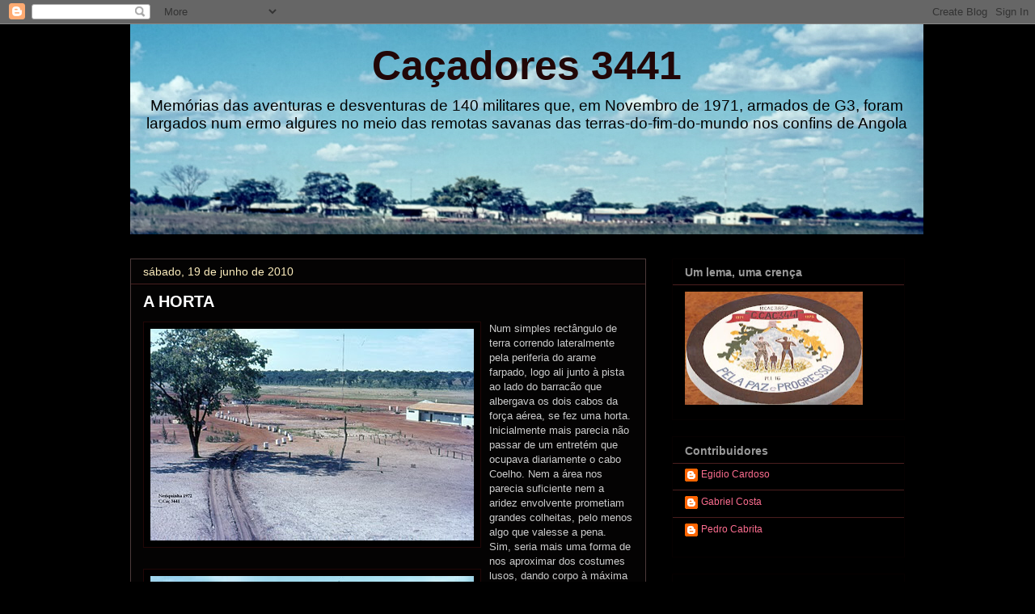

--- FILE ---
content_type: text/html; charset=UTF-8
request_url: http://angola3441.blogspot.com/2010/06/horta.html
body_size: 20870
content:
<!DOCTYPE html>
<html class='v2' dir='ltr' xmlns='http://www.w3.org/1999/xhtml' xmlns:b='http://www.google.com/2005/gml/b' xmlns:data='http://www.google.com/2005/gml/data' xmlns:expr='http://www.google.com/2005/gml/expr'>
<head>
<link href='https://www.blogger.com/static/v1/widgets/335934321-css_bundle_v2.css' rel='stylesheet' type='text/css'/>
<base target='_blank'/>
<meta content='IE=EmulateIE7' http-equiv='X-UA-Compatible'/>
<meta content='width=1100' name='viewport'/>
<meta content='text/html; charset=UTF-8' http-equiv='Content-Type'/>
<meta content='blogger' name='generator'/>
<link href='http://angola3441.blogspot.com/favicon.ico' rel='icon' type='image/x-icon'/>
<link href='http://angola3441.blogspot.com/2010/06/horta.html' rel='canonical'/>
<link rel="alternate" type="application/atom+xml" title="Caçadores 3441 - Atom" href="http://angola3441.blogspot.com/feeds/posts/default" />
<link rel="alternate" type="application/rss+xml" title="Caçadores 3441 - RSS" href="http://angola3441.blogspot.com/feeds/posts/default?alt=rss" />
<link rel="service.post" type="application/atom+xml" title="Caçadores 3441 - Atom" href="https://www.blogger.com/feeds/7964977882616954040/posts/default" />

<link rel="alternate" type="application/atom+xml" title="Caçadores 3441 - Atom" href="http://angola3441.blogspot.com/feeds/9207644693959680201/comments/default" />
<!--Can't find substitution for tag [blog.ieCssRetrofitLinks]-->
<link href='https://blogger.googleusercontent.com/img/b/R29vZ2xl/AVvXsEh9Sh1MiulN8-a13vFjAhOq2mmE2_m1tt3U1wFo2U72gVEUmY_LEPumlsC8Jz7_tcrCTAmCcmvDWdBVorzCU5cTtEQH6ICw1IkA9JkJ5nIdIFukTKugCWNyjtXy7paqbxmzJw5pogvUrX4/s400/sld0005.jpg' rel='image_src'/>
<meta content='http://angola3441.blogspot.com/2010/06/horta.html' property='og:url'/>
<meta content='A HORTA' property='og:title'/>
<meta content=' Num simples rectângulo de terra correndo lateralmente pela periferia do arame farpado, logo ali junto à pista ao lado do barracão que alber...' property='og:description'/>
<meta content='https://blogger.googleusercontent.com/img/b/R29vZ2xl/AVvXsEh9Sh1MiulN8-a13vFjAhOq2mmE2_m1tt3U1wFo2U72gVEUmY_LEPumlsC8Jz7_tcrCTAmCcmvDWdBVorzCU5cTtEQH6ICw1IkA9JkJ5nIdIFukTKugCWNyjtXy7paqbxmzJw5pogvUrX4/w1200-h630-p-k-no-nu/sld0005.jpg' property='og:image'/>
<title>Caçadores 3441: A HORTA</title>
<style id='page-skin-1' type='text/css'><!--
/*
-----------------------------------------------
Blogger Template Style
Name:     Awesome Inc.
Designer: Tina Chen
URL:      tinachen.org
----------------------------------------------- */
/* Variable definitions
====================
<Variable name="keycolor" description="Main Color" type="color" default="#ffffff"/>
<Group description="Page" selector="body">
<Variable name="body.font" description="Font" type="font"
default="normal normal 13px Arial, Tahoma, Helvetica, FreeSans, sans-serif"/>
<Variable name="body.background.color" description="Background Color" type="color" default="#000000"/>
<Variable name="body.text.color" description="Text Color" type="color" default="#ffffff"/>
</Group>
<Group description="Links" selector=".main-inner">
<Variable name="link.color" description="Link Color" type="color" default="#888888"/>
<Variable name="link.visited.color" description="Visited Color" type="color" default="#444444"/>
<Variable name="link.hover.color" description="Hover Color" type="color" default="#cccccc"/>
</Group>
<Group description="Blog Title" selector=".header h1">
<Variable name="header.font" description="Title Font" type="font"
default="normal bold 40px Arial, Tahoma, Helvetica, FreeSans, sans-serif"/>
<Variable name="header.text.color" description="Title Color" type="color" default="#cccccc" />
<Variable name="header.background.color" description="Header Background" type="color" default="transparent" />
</Group>
<Group description="Blog Description" selector=".header .description">
<Variable name="description.font" description="Font" type="font"
default="normal normal 14px Arial, Tahoma, Helvetica, FreeSans, sans-serif"/>
<Variable name="description.text.color" description="Text Color" type="color"
default="#cccccc" />
</Group>
<Group description="Tabs Text" selector=".tabs-inner .widget li a">
<Variable name="tabs.font" description="Font" type="font"
default="normal bold 14px Arial, Tahoma, Helvetica, FreeSans, sans-serif"/>
<Variable name="tabs.text.color" description="Text Color" type="color" default="#cccccc"/>
<Variable name="tabs.selected.text.color" description="Selected Color" type="color" default="#ffffff"/>
</Group>
<Group description="Tabs Background" selector=".tabs-outer .PageList">
<Variable name="tabs.background.color" description="Background Color" type="color" default="#141414"/>
<Variable name="tabs.selected.background.color" description="Selected Color" type="color" default="#444444"/>
<Variable name="tabs.border.color" description="Border Color" type="color" default="#060101"/>
</Group>
<Group description="Date Header" selector=".main-inner .widget h2.date-header, .main-inner .widget h2.date-header span">
<Variable name="date.font" description="Font" type="font"
default="normal normal 14px Arial, Tahoma, Helvetica, FreeSans, sans-serif"/>
<Variable name="date.text.color" description="Text Color" type="color" default="#666666"/>
<Variable name="date.border.color" description="Border Color" type="color" default="#060101"/>
</Group>
<Group description="Post Title" selector="h3.post-title, h4, h3.post-title a">
<Variable name="post.title.font" description="Font" type="font"
default="normal bold 22px Arial, Tahoma, Helvetica, FreeSans, sans-serif"/>
<Variable name="post.title.text.color" description="Text Color" type="color" default="#cccccc"/>
</Group>
<Group description="Post Background" selector=".post">
<Variable name="post.background.color" description="Background Color" type="color" default="#000000" />
<Variable name="post.border.color" description="Border Color" type="color" default="#060101" />
<Variable name="post.border.bevel.color" description="Bevel Color" type="color" default="#060101"/>
</Group>
<Group description="Gadget Title" selector="h2">
<Variable name="widget.title.font" description="Font" type="font"
default="normal bold 14px Arial, Tahoma, Helvetica, FreeSans, sans-serif"/>
<Variable name="widget.title.text.color" description="Text Color" type="color" default="#cccccc"/>
</Group>
<Group description="Gadget Text" selector=".sidebar .widget">
<Variable name="widget.font" description="Font" type="font"
default="normal normal 14px Arial, Tahoma, Helvetica, FreeSans, sans-serif"/>
<Variable name="widget.text.color" description="Text Color" type="color" default="#cccccc"/>
<Variable name="widget.alternate.text.color" description="Alternate Color" type="color" default="#666666"/>
</Group>
<Group description="Gadget Links" selector=".sidebar .widget">
<Variable name="widget.link.color" description="Link Color" type="color" default="#90fc6d"/>
<Variable name="widget.link.visited.color" description="Visited Color" type="color" default="#90fc6d"/>
<Variable name="widget.link.hover.color" description="Hover Color" type="color" default="#fc2558"/>
</Group>
<Group description="Gadget Background" selector=".sidebar .widget">
<Variable name="widget.background.color" description="Background Color" type="color" default="#141414"/>
<Variable name="widget.border.color" description="Border Color" type="color" default="#222222"/>
<Variable name="widget.border.bevel.color" description="Bevel Color" type="color" default="#000000"/>
</Group>
<Group description="Sidebar Background" selector=".column-left-inner .column-right-inner">
<Variable name="widget.outer.background.color" description="Background Color" type="color" default="transparent" />
</Group>
<Group description="Images" selector=".main-inner">
<Variable name="image.background.color" description="Background Color" type="color" default="transparent"/>
<Variable name="image.border.color" description="Border Color" type="color" default="transparent"/>
</Group>
<Group description="Feed" selector=".blog-feeds">
<Variable name="feed.text.color" description="Text Color" type="color" default="#cccccc"/>
</Group>
<Group description="Feed Links" selector=".blog-feeds">
<Variable name="feed.link.color" description="Link Color" type="color" default="#90fc6d"/>
<Variable name="feed.link.visited.color" description="Visited Color" type="color" default="#90fc6d"/>
<Variable name="feed.link.hover.color" description="Hover Color" type="color" default="#fc2558"/>
</Group>
<Group description="Pager" selector=".blog-pager">
<Variable name="pager.background.color" description="Background Color" type="color" default="#040303" />
</Group>
<Group description="Footer" selector=".footer-outer">
<Variable name="footer.background.color" description="Background Color" type="color" default="#000000" />
<Variable name="footer.text.color" description="Text Color" type="color" default="#cccccc" />
</Group>
<Variable name="title.shadow.spread" description="Title Shadow" type="length" default="-1px"/>
<Variable name="body.background" description="Body Background" type="background"
color="#000000"
default="$(color) none repeat scroll top left"/>
<Variable name="body.background.gradient.cap" description="Body Gradient Cap" type="url"
default="none"/>
<Variable name="tabs.background.gradient" description="Tabs Background Gradient" type="url"
default="none"/>
<Variable name="header.background.gradient" description="Header Background Gradient" type="url" default="none" />
<Variable name="header.padding.top" description="Header Top Padding" type="length" default="22px" />
<Variable name="header.margin.top" description="Header Top Margin" type="length" default="0" />
<Variable name="header.margin.bottom" description="Header Bottom Margin" type="length" default="0" />
<Variable name="widget.padding.top" description="Widget Padding Top" type="length" default="8px" />
<Variable name="widget.padding.side" description="Widget Padding Side" type="length" default="15px" />
<Variable name="widget.outer.margin.top" description="Widget Top Margin" type="length" default="0" />
<Variable name="widget.outer.background.gradient" description="Gradient" type="url" default="none" />
<Variable name="widget.border.radius" description="Gadget Border Radius" type="length" default="0" />
<Variable name="outer.shadow.spread" description="Outer Shadow Size" type="length" default="0" />
<Variable name="date.header.border.radius.top" description="Date Header Border Radius Top" type="length" default="0" />
<Variable name="date.header.position" description="Date Header Position" type="length" default="15px" />
<Variable name="date.space" description="Date Space" type="length" default="30px" />
<Variable name="date.position" description="Date Float" type="string" default="static" />
<Variable name="date.padding.bottom" description="Date Padding Bottom" type="length" default="0" />
<Variable name="date.border.size" description="Date Border Size" type="length" default="0" />
<Variable name="date.background" description="Date Background" type="background" color="transparent"
default="$(color) none no-repeat scroll top left" />
<Variable name="date.first.border.radius.top" description="Date First top radius" type="length" default="0" />
<Variable name="date.last.space.bottom" description="Date Last Space Bottom" type="length"
default="20px" />
<Variable name="date.last.border.radius.bottom" description="Date Last bottom radius" type="length" default="0" />
<Variable name="post.first.padding.top" description="First Post Padding Top" type="length" default="0" />
<Variable name="image.shadow.spread" description="Image Shadow Size" type="length" default="0"/>
<Variable name="image.border.radius" description="Image Border Radius" type="length" default="0"/>
<Variable name="separator.outdent" description="Separator Outdent" type="length" default="15px" />
<Variable name="title.separator.border.size" description="Widget Title Border Size" type="length" default="1px" />
<Variable name="list.separator.border.size" description="List Separator Border Size" type="length" default="1px" />
<Variable name="shadow.spread" description="Shadow Size" type="length" default="0"/>
<Variable name="startSide" description="Side where text starts in blog language" type="automatic" default="left"/>
<Variable name="endSide" description="Side where text ends in blog language" type="automatic" default="right"/>
<Variable name="date.side" description="Side where date header is placed" type="string" default="right"/>
<Variable name="pager.border.radius.top" description="Pager Border Top Radius" type="length" default="0" />
<Variable name="pager.space.top" description="Pager Top Space" type="length" default="1em" />
<Variable name="footer.background.gradient" description="Background Gradient" type="url" default="none" />
*/
/* Content
----------------------------------------------- */
body {
font: normal normal 13px Arial, Tahoma, Helvetica, FreeSans, sans-serif;
color: #cccccc;
background: #000000 none no-repeat scroll center center;
}
html body .content-outer {
min-width: 0;
max-width: 100%;
width: 100%;
}
a:link {
text-decoration: none;
color: #90fc6d;
}
a:visited {
text-decoration: none;
color: #90fc6d;
}
a:hover {
text-decoration: underline;
color: #fc2558;
}
.body-fauxcolumn-outer .cap-top {
position: absolute;
z-index: 1;
height: 276px;
width: 100%;
background: transparent none repeat-x scroll top left;
_background-image: none;
}
/* Columns
----------------------------------------------- */
.content-inner {
padding: 0;
}
.header-inner .section {
margin: 0 16px;
}
.tabs-inner .section {
margin: 0 16px;
}
.main-inner {
padding-top: 30px;
}
.main-inner .column-center-inner,
.main-inner .column-left-inner,
.main-inner .column-right-inner {
padding: 0 5px;
}
*+html body .main-inner .column-center-inner {
margin-top: -30px;
}
#layout .main-inner .column-center-inner {
margin-top: 0;
}
/* Header
----------------------------------------------- */
.header-outer {
margin: 0 0 0 0;
background: #000000 none repeat scroll 0 0;
}
.Header h1 {
text-align: center;
font: normal bold 50px Verdana, Geneva, sans-serif;
color: #220707;
text-shadow: 0 0 -1px #000000;
}
.Header h1 a {
color: #220707;
}
.Header .description {
text-align: center;
font: normal normal 19px 'Trebuchet MS', Trebuchet, sans-serif;
color: #000000;
}
.header-inner .Header .titlewrapper,
.header-inner .Header .descriptionwrapper {
padding-left: 0;
padding-right: 0;
margin-bottom: 0;
}
.header-inner .Header .titlewrapper {
padding-top: 22px;
}
/* Tabs
----------------------------------------------- */
.tabs-outer {
overflow: hidden;
position: relative;
background: #141414 none repeat scroll 0 0;
}
#layout .tabs-outer {
overflow: visible;
}
.tabs-cap-top, .tabs-cap-bottom {
position: absolute;
width: 100%;
border-top: 1px solid #222222;
}
.tabs-cap-bottom {
bottom: 0;
}
.tabs-inner .widget li a {
display: inline-block;
margin: 0;
padding: .6em 1.5em;
font: normal bold 14px Arial, Tahoma, Helvetica, FreeSans, sans-serif;
color: #ffffff;
border-top: 1px solid #222222;
border-bottom: 1px solid #222222;
border-left: 1px solid #222222;
}
.tabs-inner .widget li:last-child a {
border-right: 1px solid #222222;
}
.tabs-inner .widget li.selected a, .tabs-inner .widget li a:hover {
background: #444444 none repeat-x scroll 0 -100px;
color: #ffffff;
}
/* Headings
----------------------------------------------- */
h2 {
font: normal bold 14px Arial, Tahoma, Helvetica, FreeSans, sans-serif;
color: #999999;
}
/* Widgets
----------------------------------------------- */
.main-inner .section {
margin: 0 27px;
padding: 0;
}
.main-inner .column-left-outer,
.main-inner .column-right-outer {
margin-top: 0;
}
#layout .main-inner .column-left-outer,
#layout .main-inner .column-right-outer {
margin-top: 0;
}
.main-inner .column-left-inner,
.main-inner .column-right-inner {
background: #000000 none repeat 0 0;
-moz-box-shadow: 0 0 0 rgba(0, 0, 0, .2);
-webkit-box-shadow: 0 0 0 rgba(0, 0, 0, .2);
-goog-ms-box-shadow: 0 0 0 rgba(0, 0, 0, .2);
box-shadow: 0 0 0 rgba(0, 0, 0, .2);
-moz-border-radius: 0;
-webkit-border-radius: 0;
-goog-ms-border-radius: 0;
border-radius: 0;
}
#layout .main-inner .column-left-inner,
#layout .main-inner .column-right-inner {
margin-top: 0;
}
.sidebar .widget {
font: normal normal 12px 'Trebuchet MS', Trebuchet, sans-serif;;
color: #ffffff;
}
.sidebar .widget a:link {
color: #fc6d8f;
}
.sidebar .widget a:visited {
color: #a7d6b4;
}
.sidebar .widget a:hover {
color: #b4fc9d;
}
.sidebar .widget h2 {
text-shadow: 0 0 -1px #000000;
}
.main-inner .widget {
background-color: #000000;
border: 1px solid #060101;
padding: 0 15px 15px;
margin: 20px -16px;
-moz-box-shadow: 0 0 0 rgba(0, 0, 0, .2);
-webkit-box-shadow: 0 0 0 rgba(0, 0, 0, .2);
-goog-ms-box-shadow: 0 0 0 rgba(0, 0, 0, .2);
box-shadow: 0 0 0 rgba(0, 0, 0, .2);
-moz-border-radius: 0;
-webkit-border-radius: 0;
-goog-ms-border-radius: 0;
border-radius: 0;
}
.main-inner .widget h2 {
margin: 0 -15px;
padding: .6em 15px .5em;
border-bottom: 1px solid #481e1e;
}
.footer-inner .widget h2 {
padding: 0 0 .4em;
border-bottom: 1px solid #481e1e;
}
.main-inner .widget h2 + div, .footer-inner .widget h2 + div {
border-top: 1px solid #060101;
padding-top: 8px;
}
.main-inner .widget .widget-content {
margin: 0 -15px;
padding: 7px 15px 0;
}
.main-inner .widget ul, .main-inner .widget #ArchiveList ul.flat {
margin: -8px -15px 0;
padding: 0;
list-style: none;
}
.main-inner .widget #ArchiveList {
margin: -8px 0 0;
}
.main-inner .widget ul li, .main-inner .widget #ArchiveList ul.flat li {
padding: .5em 15px;
text-indent: 0;
color: #666666;
border-top: 1px solid #060101;
border-bottom: 1px solid #481e1e;
}
.main-inner .widget #ArchiveList ul li {
padding-top: .25em;
padding-bottom: .25em;
}
.main-inner .widget ul li:first-child, .main-inner .widget #ArchiveList ul.flat li:first-child {
border-top: none;
}
.main-inner .widget ul li:last-child, .main-inner .widget #ArchiveList ul.flat li:last-child {
border-bottom: none;
}
.post-body {
position: relative;
}
.main-inner .widget .post-body ul {
padding: 0 2.5em;
margin: .5em 0;
list-style: disc;
}
.main-inner .widget .post-body ul li {
padding: 0.25em 0;
margin-bottom: .25em;
color: #cccccc;
border: none;
}
.footer-inner .widget ul {
padding: 0;
list-style: none;
}
.widget .zippy {
color: #666666;
}
/* Posts
----------------------------------------------- */
body .main-inner .Blog {
padding: 0;
margin-bottom: 1em;
background-color: transparent;
border: none;
-moz-box-shadow: 0 0 0 rgba(0, 0, 0, 0);
-webkit-box-shadow: 0 0 0 rgba(0, 0, 0, 0);
-goog-ms-box-shadow: 0 0 0 rgba(0, 0, 0, 0);
box-shadow: 0 0 0 rgba(0, 0, 0, 0);
}
.main-inner .section:last-child .Blog:last-child {
padding: 0;
margin-bottom: 1em;
}
.main-inner .widget h2.date-header {
margin: 0 -15px 1px;
padding: 0 0 0 0;
font: normal normal 14px Arial, Tahoma, Helvetica, FreeSans, sans-serif;
color: #fcedbd;
background: transparent none no-repeat scroll top left;
border-top: 0 solid #2e2d2d;
border-bottom: 1px solid #481e1e;
-moz-border-radius-topleft: 0;
-moz-border-radius-topright: 0;
-webkit-border-top-left-radius: 0;
-webkit-border-top-right-radius: 0;
border-top-left-radius: 0;
border-top-right-radius: 0;
position: static;
bottom: 100%;
right: 15px;
text-shadow: 0 0 -1px #000000;
}
.main-inner .widget h2.date-header span {
font: normal normal 14px Arial, Tahoma, Helvetica, FreeSans, sans-serif;
display: block;
padding: .5em 15px;
border-left: 0 solid #2e2d2d;
border-right: 0 solid #2e2d2d;
}
.date-outer {
position: relative;
margin: 30px 0 20px;
padding: 0 15px;
background-color: #040303;
border: 1px solid #4c3a3a;
-moz-box-shadow: 0 0 0 rgba(0, 0, 0, .2);
-webkit-box-shadow: 0 0 0 rgba(0, 0, 0, .2);
-goog-ms-box-shadow: 0 0 0 rgba(0, 0, 0, .2);
box-shadow: 0 0 0 rgba(0, 0, 0, .2);
-moz-border-radius: 0;
-webkit-border-radius: 0;
-goog-ms-border-radius: 0;
border-radius: 0;
}
.date-outer:first-child {
margin-top: 0;
}
.date-outer:last-child {
margin-bottom: 20px;
-moz-border-radius-bottomleft: 0;
-moz-border-radius-bottomright: 0;
-webkit-border-bottom-left-radius: 0;
-webkit-border-bottom-right-radius: 0;
-goog-ms-border-bottom-left-radius: 0;
-goog-ms-border-bottom-right-radius: 0;
border-bottom-left-radius: 0;
border-bottom-right-radius: 0;
}
.date-posts {
margin: 0 -15px;
padding: 0 15px;
clear: both;
}
.post-outer, .inline-ad {
border-top: 1px solid #222222;
margin: 0 -15px;
padding: 15px 15px;
}
.post-outer {
padding-bottom: 10px;
}
.post-outer:first-child {
padding-top: 0;
border-top: none;
}
.post-outer:last-child, .inline-ad:last-child {
border-bottom: none;
}
.post-body {
position: relative;
}
.post-body img {
padding: 8px;
background: #000000;
border: 1px solid #220707;
-moz-box-shadow: 0 0 0 rgba(0, 0, 0, .2);
-webkit-box-shadow: 0 0 0 rgba(0, 0, 0, .2);
box-shadow: 0 0 0 rgba(0, 0, 0, .2);
-moz-border-radius: 0;
-webkit-border-radius: 0;
border-radius: 0;
}
h3.post-title, h4 {
font: normal bold 20px 'Trebuchet MS', Trebuchet, sans-serif;;
color: #ffffff;
}
h3.post-title a {
font: normal bold 20px 'Trebuchet MS', Trebuchet, sans-serif;;
color: #ffffff;
}
h3.post-title a:hover {
color: #fc2558;
text-decoration: underline;
}
.post-header {
margin: 0 0 1em;
}
.post-body {
line-height: 1.4;
}
.post-outer h2 {
color: #cccccc;
}
.post-footer {
margin: 1.5em 0 0;
}
#blog-pager {
padding: 15px;
font-size: 120%;
background-color: #040303;
border: 1px solid #060101;
-moz-box-shadow: 0 0 0 rgba(0, 0, 0, .2);
-webkit-box-shadow: 0 0 0 rgba(0, 0, 0, .2);
-goog-ms-box-shadow: 0 0 0 rgba(0, 0, 0, .2);
box-shadow: 0 0 0 rgba(0, 0, 0, .2);
-moz-border-radius: 0;
-webkit-border-radius: 0;
-goog-ms-border-radius: 0;
border-radius: 0;
-moz-border-radius-topleft: 0;
-moz-border-radius-topright: 0;
-webkit-border-top-left-radius: 0;
-webkit-border-top-right-radius: 0;
-goog-ms-border-top-left-radius: 0;
-goog-ms-border-top-right-radius: 0;
border-top-left-radius: 0;
border-top-right-radius-topright: 0;
margin-top: 1em;
}
.blog-feeds, .post-feeds {
margin: 1em 0;
text-align: center;
color: #999999;
}
.blog-feeds a, .post-feeds a {
color: #91ff6e;
}
.blog-feeds a:visited, .post-feeds a:visited {
color: #fcedbd;
}
.blog-feeds a:hover, .post-feeds a:hover {
color: #90fc6d;
}
.post-outer .comments {
margin-top: 2em;
}
/* Footer
----------------------------------------------- */
.footer-outer {
margin: -0 0 -1px;
padding: 0 0 0;
color: #ffffff;
overflow: hidden;
}
.footer-fauxborder-left {
border-top: 1px solid #060101;
background: #141414 none repeat scroll 0 0;
-moz-box-shadow: 0 0 0 rgba(0, 0, 0, .2);
-webkit-box-shadow: 0 0 0 rgba(0, 0, 0, .2);
-goog-ms-box-shadow: 0 0 0 rgba(0, 0, 0, .2);
box-shadow: 0 0 0 rgba(0, 0, 0, .2);
margin: 0 -0;
}
/* Mobile
----------------------------------------------- */
*+html body.mobile .main-inner .column-center-inner {
margin-top: 0;
}
.mobile .main-inner {
padding-top: 0;
}
.mobile .main-inner .widget {
padding: 0 0 15px;
}
.mobile .main-inner .widget h2 + div,
.mobile .footer-inner .widget h2 + div {
border-top: none;
padding-top: 0;
}
.mobile .footer-inner .widget h2 {
padding: 0.5em 0;
border-bottom: none;
}
.mobile .main-inner .widget .widget-content {
margin: 0;
padding: 7px 0 0;
}
.mobile .main-inner .widget ul,
.mobile .main-inner .widget #ArchiveList ul.flat {
margin: 0 -15px 0;
}
.mobile .main-inner .widget h2.date-header {
right: 0;
}
.mobile .date-header span {
padding: 0.4em 0;
}
.mobile .date-outer:first-child {
margin-bottom: 0;
border: 1px solid #4c3a3a;
-moz-border-radius-topleft: 0;
-moz-border-radius-topright: 0;
-webkit-border-top-left-radius: 0;
-webkit-border-top-right-radius: 0;
-goog-ms-border-top-left-radius: 0;
-goog-ms-border-top-right-radius: 0;
border-top-left-radius: 0;
border-top-right-radius: 0;
}
.mobile .date-outer {
border-color: #4c3a3a;
border-width: 0 1px 1px;
}
.mobile .date-outer:last-child {
margin-bottom: 0;
}
.mobile .main-inner {
padding: 20px 10px;
}
.mobile .header-inner .section {
margin: 0;
}
.mobile .post-outer, .mobile .inline-ad {
padding: 5px 0;
}
.mobile .tabs-inner .section {
margin: 0 10px;
}
.mobile .main-inner .section {
margin: 0;
}
.mobile .main-inner .widget h2 {
margin: 0;
padding: 0;
}
.mobile .main-inner .widget h2.date-header span {
padding: 0;
}
.mobile .main-inner .widget .widget-content {
margin: 0;
padding: 7px 0 0;
}
.mobile .main-inner .column-center-inner,
.mobile .main-inner .column-left-inner,
.mobile .main-inner .column-right-inner {
padding: 0;
}
.mobile .main-inner .column-left-inner,
.mobile .main-inner .column-right-inner {
background: #000000 none repeat 0 0;
-moz-box-shadow: none;
-webkit-box-shadow: none;
-goog-ms-box-shadow: none;
box-shadow: none;
}
.mobile .date-posts {
margin: 0;
padding: 0;
}
.mobile .footer-fauxborder-left {
margin: 0;
}
.mobile .main-inner .section:last-child .Blog:last-child {
margin-bottom: 0;
}
.mobile .mobile-link-button {
background: #444444 none repeat-x scroll 0 -100px;
}
.mobile-link-button a:link, .mobile-link-button a:visited {
color: #ffffff;
}

--></style>
<style id='template-skin-1' type='text/css'><!--
body {
min-width: 990px;
}
.content-outer, .content-fauxcolumn-outer, .region-inner {
min-width: 990px;
max-width: 990px;
_width: 990px;
}
.main-inner .columns {
padding-left: 0px;
padding-right: 320px;
}
.main-inner .fauxcolumn-center-outer {
left: 0px;
right: 320px;
/* IE6 does not respect left and right together */
_width: expression(this.parentNode.offsetWidth -
parseInt("0px") -
parseInt("320px") + 'px');
}
.main-inner .fauxcolumn-left-outer {
width: 0px;
}
.main-inner .fauxcolumn-right-outer {
width: 320px;
}
.main-inner .column-left-outer {
width: 0px;
right: 100%;
margin-left: -0px;
}
.main-inner .column-right-outer {
width: 320px;
margin-right: -320px;
}
#layout {
min-width: 0;
}
#layout .content-outer {
min-width: 0;
width: 800px;
}
#layout .region-inner {
min-width: 0;
width: auto;
}
--></style>
<link href='https://www.blogger.com/dyn-css/authorization.css?targetBlogID=7964977882616954040&amp;zx=59b7c0d6-4af8-46b2-9d84-9490aa37711e' media='none' onload='if(media!=&#39;all&#39;)media=&#39;all&#39;' rel='stylesheet'/><noscript><link href='https://www.blogger.com/dyn-css/authorization.css?targetBlogID=7964977882616954040&amp;zx=59b7c0d6-4af8-46b2-9d84-9490aa37711e' rel='stylesheet'/></noscript>
<meta name='google-adsense-platform-account' content='ca-host-pub-1556223355139109'/>
<meta name='google-adsense-platform-domain' content='blogspot.com'/>

</head>
<body class='loading'>
<div class='navbar section' id='navbar'><div class='widget Navbar' data-version='1' id='Navbar1'><script type="text/javascript">
    function setAttributeOnload(object, attribute, val) {
      if(window.addEventListener) {
        window.addEventListener('load',
          function(){ object[attribute] = val; }, false);
      } else {
        window.attachEvent('onload', function(){ object[attribute] = val; });
      }
    }
  </script>
<div id="navbar-iframe-container"></div>
<script type="text/javascript" src="https://apis.google.com/js/platform.js"></script>
<script type="text/javascript">
      gapi.load("gapi.iframes:gapi.iframes.style.bubble", function() {
        if (gapi.iframes && gapi.iframes.getContext) {
          gapi.iframes.getContext().openChild({
              url: 'https://www.blogger.com/navbar/7964977882616954040?po\x3d9207644693959680201\x26origin\x3dhttp://angola3441.blogspot.com',
              where: document.getElementById("navbar-iframe-container"),
              id: "navbar-iframe"
          });
        }
      });
    </script><script type="text/javascript">
(function() {
var script = document.createElement('script');
script.type = 'text/javascript';
script.src = '//pagead2.googlesyndication.com/pagead/js/google_top_exp.js';
var head = document.getElementsByTagName('head')[0];
if (head) {
head.appendChild(script);
}})();
</script>
</div></div>
<div class='body-fauxcolumns'>
<div class='fauxcolumn-outer body-fauxcolumn-outer'>
<div class='cap-top'>
<div class='cap-left'></div>
<div class='cap-right'></div>
</div>
<div class='fauxborder-left'>
<div class='fauxborder-right'></div>
<div class='fauxcolumn-inner'>
</div>
</div>
<div class='cap-bottom'>
<div class='cap-left'></div>
<div class='cap-right'></div>
</div>
</div>
</div>
<div class='content'>
<div class='content-fauxcolumns'>
<div class='fauxcolumn-outer content-fauxcolumn-outer'>
<div class='cap-top'>
<div class='cap-left'></div>
<div class='cap-right'></div>
</div>
<div class='fauxborder-left'>
<div class='fauxborder-right'></div>
<div class='fauxcolumn-inner'>
</div>
</div>
<div class='cap-bottom'>
<div class='cap-left'></div>
<div class='cap-right'></div>
</div>
</div>
</div>
<div class='content-outer'>
<div class='content-cap-top cap-top'>
<div class='cap-left'></div>
<div class='cap-right'></div>
</div>
<div class='fauxborder-left content-fauxborder-left'>
<div class='fauxborder-right content-fauxborder-right'></div>
<div class='content-inner'>
<header>
<div class='header-outer'>
<div class='header-cap-top cap-top'>
<div class='cap-left'></div>
<div class='cap-right'></div>
</div>
<div class='fauxborder-left header-fauxborder-left'>
<div class='fauxborder-right header-fauxborder-right'></div>
<div class='region-inner header-inner'>
<div class='header section' id='header'><div class='widget Header' data-version='1' id='Header1'>
<div id='header-inner' style='background-image: url("http://2.bp.blogspot.com/_swqbs48Egrc/TBasID91hfI/AAAAAAAAAss/Bo0i7DUZeEM/S1600-R/Neriquinha+vista+da+pista04.jpg"); background-position: left; width: 981px; min-height: 260px; _height: 260px; background-repeat: no-repeat; '>
<div class='titlewrapper' style='background: transparent'>
<h1 class='title' style='background: transparent; border-width: 0px'>
<a href='http://angola3441.blogspot.com/'>
Caçadores 3441
</a>
</h1>
</div>
<div class='descriptionwrapper'>
<p class='description'><span>Memórias das aventuras e desventuras de 140 militares que, em Novembro de 1971, armados de G3, foram largados num ermo algures no meio das remotas savanas das terras-do-fim-do-mundo nos confins de Angola</span></p>
</div>
</div>
</div></div>
</div>
</div>
<div class='header-cap-bottom cap-bottom'>
<div class='cap-left'></div>
<div class='cap-right'></div>
</div>
</div>
</header>
<div class='tabs-outer'>
<div class='tabs-cap-top cap-top'>
<div class='cap-left'></div>
<div class='cap-right'></div>
</div>
<div class='fauxborder-left tabs-fauxborder-left'>
<div class='fauxborder-right tabs-fauxborder-right'></div>
<div class='region-inner tabs-inner'>
<div class='tabs no-items section' id='crosscol'></div>
<div class='tabs no-items section' id='crosscol-overflow'></div>
</div>
</div>
<div class='tabs-cap-bottom cap-bottom'>
<div class='cap-left'></div>
<div class='cap-right'></div>
</div>
</div>
<div class='main-outer'>
<div class='main-cap-top cap-top'>
<div class='cap-left'></div>
<div class='cap-right'></div>
</div>
<div class='fauxborder-left main-fauxborder-left'>
<div class='fauxborder-right main-fauxborder-right'></div>
<div class='region-inner main-inner'>
<div class='columns fauxcolumns'>
<div class='fauxcolumn-outer fauxcolumn-center-outer'>
<div class='cap-top'>
<div class='cap-left'></div>
<div class='cap-right'></div>
</div>
<div class='fauxborder-left'>
<div class='fauxborder-right'></div>
<div class='fauxcolumn-inner'>
</div>
</div>
<div class='cap-bottom'>
<div class='cap-left'></div>
<div class='cap-right'></div>
</div>
</div>
<div class='fauxcolumn-outer fauxcolumn-left-outer'>
<div class='cap-top'>
<div class='cap-left'></div>
<div class='cap-right'></div>
</div>
<div class='fauxborder-left'>
<div class='fauxborder-right'></div>
<div class='fauxcolumn-inner'>
</div>
</div>
<div class='cap-bottom'>
<div class='cap-left'></div>
<div class='cap-right'></div>
</div>
</div>
<div class='fauxcolumn-outer fauxcolumn-right-outer'>
<div class='cap-top'>
<div class='cap-left'></div>
<div class='cap-right'></div>
</div>
<div class='fauxborder-left'>
<div class='fauxborder-right'></div>
<div class='fauxcolumn-inner'>
</div>
</div>
<div class='cap-bottom'>
<div class='cap-left'></div>
<div class='cap-right'></div>
</div>
</div>
<!-- corrects IE6 width calculation -->
<div class='columns-inner'>
<div class='column-center-outer'>
<div class='column-center-inner'>
<div class='main section' id='main'><div class='widget Blog' data-version='1' id='Blog1'>
<div class='blog-posts hfeed'>

          <div class="date-outer">
        
<h2 class='date-header'><span>sábado, 19 de junho de 2010</span></h2>

          <div class="date-posts">
        
<div class='post-outer'>
<div class='post hentry'>
<a name='9207644693959680201'></a>
<h3 class='post-title entry-title'>
<a href='http://angola3441.blogspot.com/2010/06/horta.html'>A HORTA</a>
</h3>
<div class='post-header'>
<div class='post-header-line-1'></div>
</div>
<div class='post-body entry-content'>
<a href="https://blogger.googleusercontent.com/img/b/R29vZ2xl/AVvXsEh9Sh1MiulN8-a13vFjAhOq2mmE2_m1tt3U1wFo2U72gVEUmY_LEPumlsC8Jz7_tcrCTAmCcmvDWdBVorzCU5cTtEQH6ICw1IkA9JkJ5nIdIFukTKugCWNyjtXy7paqbxmzJw5pogvUrX4/s1600/sld0005.jpg"><img alt="" border="0" id="BLOGGER_PHOTO_ID_5484258439511720962" src="https://blogger.googleusercontent.com/img/b/R29vZ2xl/AVvXsEh9Sh1MiulN8-a13vFjAhOq2mmE2_m1tt3U1wFo2U72gVEUmY_LEPumlsC8Jz7_tcrCTAmCcmvDWdBVorzCU5cTtEQH6ICw1IkA9JkJ5nIdIFukTKugCWNyjtXy7paqbxmzJw5pogvUrX4/s400/sld0005.jpg" style="cursor: hand; float: left; height: 262px; margin: 0px 10px 10px 0px; width: 400px;" /></a> Num simples rectângulo de terra correndo lateralmente pela periferia do arame farpado, logo ali junto à pista ao lado do barracão que albergava os dois cabos da força aérea, se fez uma horta.<br />
Inicialmente mais parecia não passar de um entretém que ocupava diariamente o cabo Coelho. Nem a área nos parecia suficiente nem a aridez envolvente prometiam grandes colheitas, pelo menos algo que valesse a pena. <br />
<div>
<div>
<div>
<div>
<div>
<div>
Sim, seria mais uma forma de nos <a href="https://blogger.googleusercontent.com/img/b/R29vZ2xl/AVvXsEga3nLI8Q84GzPtYM_DT_0LhiYYnbAdowmpi4Lop8wH9t06A-PbRUTuKYqWIwd0TPuJtQ-v1SMuyEPmEXTZjnnOl3R96Q6YP_xTfm9jGljzGAadOvMIIdey1b1FGrv7bvS4BPwwJnUWz-A/s1600/GC0060.jpg"><img alt="" border="0" id="BLOGGER_PHOTO_ID_5484261566766600514" src="https://blogger.googleusercontent.com/img/b/R29vZ2xl/AVvXsEga3nLI8Q84GzPtYM_DT_0LhiYYnbAdowmpi4Lop8wH9t06A-PbRUTuKYqWIwd0TPuJtQ-v1SMuyEPmEXTZjnnOl3R96Q6YP_xTfm9jGljzGAadOvMIIdey1b1FGrv7bvS4BPwwJnUWz-A/s400/GC0060.jpg" style="cursor: hand; float: left; height: 255px; margin: 0px 10px 10px 0px; width: 400px;" /></a>aproximar dos costumes lusos, dando corpo à máxima de que onde haja um bocado de terreno o português <a href="https://blogger.googleusercontent.com/img/b/R29vZ2xl/AVvXsEiuIoNlddAexpIPvKXom-LYedwXJujNPYSqhez33sZktCndACiHHVa2Fe2SSKokuEF74XV6Oraxn-Qvh-9lkA-56yp09lsCJ5Cp8lk4VLSsdVQD55zDLY_3Zt_PdSROaRcPUJXAsNp_OQ4/s1600/GC0019.jpg"></a>faz uma horta.<br />
Mas naquele lugar nada pode ser comparado ao nosso rectângulo à beira mar plantado. O que quer que se lançasse à terra crescia desmesuradamente e a uma velocidade inesperada. Um poço com poucos metros de profundidade escavado ao lado fornecia água em abundância. Uma alavanca com um balde na ponta e alguma força braçal <a href="https://blogger.googleusercontent.com/img/b/R29vZ2xl/AVvXsEg8KHCiIVt5zC6Fwx4AR2x0vahkGa2SA2B3u_Z87lekcbkEqeA6CN4D7M9A3s6dRbjaMlR-9n6xPp1hL7am-E8cSgtF_o-BZeZIxpBiIvhpHZT3cFQ2vbgWRwxDDwkGdRlnP6b9qaKtEw4/s1600/101+NRQ0012.jpg"><img alt="" border="0" id="BLOGGER_PHOTO_ID_5484258113851576802" src="https://blogger.googleusercontent.com/img/b/R29vZ2xl/AVvXsEg8KHCiIVt5zC6Fwx4AR2x0vahkGa2SA2B3u_Z87lekcbkEqeA6CN4D7M9A3s6dRbjaMlR-9n6xPp1hL7am-E8cSgtF_o-BZeZIxpBiIvhpHZT3cFQ2vbgWRwxDDwkGdRlnP6b9qaKtEw4/s320/101+NRQ0012.jpg" style="cursor: hand; float: left; height: 210px; margin: 0px 10px 10px 0px; width: 320px;" /></a>faziam correr pelo terreno, sempre que fosse preciso, a água necessária para a rega. Isso, o conhecimento do ofício por parte do cabo Coelho e o trabalho dos dois ajudantes, jovens assalariados recrutados na população, muito sol e <a href="https://blogger.googleusercontent.com/img/b/R29vZ2xl/AVvXsEgZ-O3cSBS12JWGl33ZhMFf_0dFT9HuNUe6hRXaSy57WwZG_VQRXdxDXGEEB1OUERXZh2K-E8EG86tQU8HRlohCE0tgDXbh89WAln-jXKfM7f-LuSTKD1M6qCnVtiNEmuIMuw2fiL2BG7Q/s1600/GC0036.jpg"></a>chuvas abundantes, era tudo o que era necessário,<br />
Feijão verde, alfaces e pimentos com o dobro do tamanho dos que conhecia, permitiam compor a ementa do cozinheiro. Umas sementes de tomate, creio que vindas do Algarve por intermédio do capitão (algarvio de gema) transformaram-se rapidamente em plantas enormes, garantindo uma <a href="https://blogger.googleusercontent.com/img/b/R29vZ2xl/AVvXsEiBulCeSWXiQS_I38w2QXiCCIgMgOjOOuqNmNzMwrvZLHKQYtHMIRAkdbH1x3_7n9q1Eg3FdqlmkmIWjbemQDdRraPwwb8HkVU1F0x2wK9O47uqFVBahmiuevxtw4raJW_xJYtnybvXaWU/s1600/102+NRQ0013.jpg"><img alt="" border="0" id="BLOGGER_PHOTO_ID_5484257777882604674" src="https://blogger.googleusercontent.com/img/b/R29vZ2xl/AVvXsEiBulCeSWXiQS_I38w2QXiCCIgMgOjOOuqNmNzMwrvZLHKQYtHMIRAkdbH1x3_7n9q1Eg3FdqlmkmIWjbemQDdRraPwwb8HkVU1F0x2wK9O47uqFVBahmiuevxtw4raJW_xJYtnybvXaWU/s320/102+NRQ0013.jpg" style="cursor: hand; float: left; height: 215px; margin: 0px 10px 10px 0px; width: 320px;" /></a>colheita diária de tomate fresco e adocicado. As saladas eram bem vindas e a quantidade deu em certa altura para servir salada a toda a companhia. Até amendoim se semeou.<br />
A evidente fertilidade daquelas terras inspirou o <a href="https://blogger.googleusercontent.com/img/b/R29vZ2xl/AVvXsEjQNUU3gcDeZkwmfCyYe266tQmQqPdbERHukQy67BTSMdZ-ESZQIP0jrSpXFjNlDfNbwXy6gpSjcnB4jUjZiiGsXWOe88_ZEPA4_1zv5vScnBdSTVmHdMIjohdnAGGtTJ6POLC8kzgkpAY/s1600/GC0020.jpg"></a>capitão. Um dia decidiu que se faria uma horta para a população local. Com tão poucos recursos disponíveis, uma produção hortícola logo ali ao lado, seria certamente um bom aconchego a estômagos habituados a pouca coisa.<br />
Envolveu os GE&#8217;s, o Soba e os Séculos, constituiu uma equipa, escolheu-se o local e metemos mão à obra.<br />
Limpou-se uma área considerada suficiente, deu-se início à <a href="https://blogger.googleusercontent.com/img/b/R29vZ2xl/AVvXsEhBHBO1_aE2J2DIfWL8XNtUVhcSt4lsMkQYgcIcy3wcZt8ZvvaqG-UtuKHW_yiH5VVvsAjWAxp7piWtB8DBQmWRM5OyN3HOVb7lp4NnN3tCsSz3XR9Rh2tyyWYW4VmsSMWi23j-cRH522Y/s1600/108+NRQ0019.jpg"><img alt="" border="0" id="BLOGGER_PHOTO_ID_5484255898786652194" src="https://blogger.googleusercontent.com/img/b/R29vZ2xl/AVvXsEhBHBO1_aE2J2DIfWL8XNtUVhcSt4lsMkQYgcIcy3wcZt8ZvvaqG-UtuKHW_yiH5VVvsAjWAxp7piWtB8DBQmWRM5OyN3HOVb7lp4NnN3tCsSz3XR9Rh2tyyWYW4VmsSMWi23j-cRH522Y/s200/108+NRQ0019.jpg" style="cursor: hand; float: left; height: 132px; margin: 0px 10px 10px 0px; width: 200px;" /></a>abertura do buraco à <a href="https://blogger.googleusercontent.com/img/b/R29vZ2xl/AVvXsEhz2S34NlOAGxjIaPN0yb8QuHi_HqMEIXlUYJeTPauhE41KAqgquuHLsG9jlWgKSe87BNYEEUzw_fJH8cyDTq-Y3zHPKxVpYtZW6UQ41WHTbXy7YZERzgCzkUQfcrKPmtTQVyAwjEh61qw/s1600/GC0019.jpg"><img alt="" border="0" id="BLOGGER_PHOTO_ID_5484256558662073330" src="https://blogger.googleusercontent.com/img/b/R29vZ2xl/AVvXsEhz2S34NlOAGxjIaPN0yb8QuHi_HqMEIXlUYJeTPauhE41KAqgquuHLsG9jlWgKSe87BNYEEUzw_fJH8cyDTq-Y3zHPKxVpYtZW6UQ41WHTbXy7YZERzgCzkUQfcrKPmtTQVyAwjEh61qw/s200/GC0019.jpg" style="cursor: hand; float: right; height: 128px; margin: 0px 0px 10px 10px; width: 200px;" /></a>procura de água, ali disponível a pouco mais de meio metro de profundidade, e tudo ficou pronto para a sementeira.<br />
Creio que nunca ali foi plantado o que <a href="https://blogger.googleusercontent.com/img/b/R29vZ2xl/AVvXsEikWSOBKDPVl9THEt9zhmL4mlXHEgRzQXGMfXJyaIuDMSpoYY-02DE8AJPmC1kcrBHQYh7JrxU9unQ8D3abPxP5YvhNhYnOKZnINSSiTWWuFm1rMSi0PIOm31MKZKMH6FPpmYJckTICPqs/s1600/GC0038.jpg"></a>quer que fosse e rapidamente o capim tomou conta do espaço. A população não estava habituada a comer tomates, pimentos alfaces ou feijões e obviamente não deu <a href="https://blogger.googleusercontent.com/img/b/R29vZ2xl/AVvXsEhadD7O_R2MF8FhAPeCHUlb5GS251MoNIGYxeiG7Ri5HPMj17SFwSvLp320kRE3qW1XnfTlTdgfoCNL8Jz3wha9oohiWwYzIOJ6IHnkHMPyC_AXO3ph9mg3kqNGvZL6mEtJWVj-UVUbD-U/s1600/GC0020.jpg"><img alt="" border="0" id="BLOGGER_PHOTO_ID_5484257289891938050" src="https://blogger.googleusercontent.com/img/b/R29vZ2xl/AVvXsEhadD7O_R2MF8FhAPeCHUlb5GS251MoNIGYxeiG7Ri5HPMj17SFwSvLp320kRE3qW1XnfTlTdgfoCNL8Jz3wha9oohiWwYzIOJ6IHnkHMPyC_AXO3ph9mg3kqNGvZL6mEtJWVj-UVUbD-U/s200/GC0020.jpg" style="cursor: hand; float: left; height: 130px; margin: 0px 10px 10px 0px; width: 200px;" /></a>seguimento ao projecto. A sua agricultura, naturalmente de subsistência, reduzia-se ao milho e ao massango que as mulheres semeavam no início da época das chuvas em pequenas áreas espalhadas pela mata. As abundantes chuvas que regavam a região durante mais de metade do ano eram mais do que suficientes para dessedentar culturas tão pouco exigentes. Depois era esperar pela altura das colheitas, transportar as espigas para o <em>Kimbo</em>, mais uma vez pelas mulheres, ou então com a ajuda das nossas viaturas. O grão era por fim guardado em celeiros artesanais co<a href="https://blogger.googleusercontent.com/img/b/R29vZ2xl/AVvXsEgvWWRGCd6ukGEXcoCJZ7_DLZfH8KU6qA_u_h_ytB59fSv9VN3CIHrZqj0jJTT6QR-HhELT08poKI6Em1Qut_e3yvEeY1uw04qJlhOyJClSg51ptVlVlFRDiBV3JSmd1P-IzdFdapYXPyI/s1600/GC0036.jpg"><img alt="" border="0" id="BLOGGER_PHOTO_ID_5484257017026809874" src="https://blogger.googleusercontent.com/img/b/R29vZ2xl/AVvXsEgvWWRGCd6ukGEXcoCJZ7_DLZfH8KU6qA_u_h_ytB59fSv9VN3CIHrZqj0jJTT6QR-HhELT08poKI6Em1Qut_e3yvEeY1uw04qJlhOyJClSg51ptVlVlFRDiBV3JSmd1P-IzdFdapYXPyI/s200/GC0036.jpg" style="cursor: hand; float: right; height: 124px; margin: 0px 0px 10px 10px; width: 200px;" /></a>m cobertura de capim e empoleirados em <a href="https://blogger.googleusercontent.com/img/b/R29vZ2xl/AVvXsEidnNHWw5jh3oDdPtoqKoAq-65xxpCtmrskDMkH4EZ1bsxmcpFujdDpaON2ITRKeMiJbPYMUDMQiWIa2TQ5KFwk108wMz1BV_LzduMWVSj-TvsivH9bAXo9exNI83zANlpUDOZvToQvRz8/s1600/GC0038.jpg"><img alt="" border="0" id="BLOGGER_PHOTO_ID_5484259631735010914" src="https://blogger.googleusercontent.com/img/b/R29vZ2xl/AVvXsEidnNHWw5jh3oDdPtoqKoAq-65xxpCtmrskDMkH4EZ1bsxmcpFujdDpaON2ITRKeMiJbPYMUDMQiWIa2TQ5KFwk108wMz1BV_LzduMWVSj-TvsivH9bAXo9exNI83zANlpUDOZvToQvRz8/s200/GC0038.jpg" style="cursor: hand; float: left; height: 130px; margin: 0px 10px 10px 0px; width: 200px;" /></a>paus que os elevavam acima do solo.<br />
Lembrei-me várias vezes do meu pai. Madeirense, habituado desde sempre a ver cada insignificante leira de terra aproveitada para o plantio de tudo o que era necessário, acharia estranho aqueles imensos baldios a perder de vista, totalmente desaproveitados. Ainda por cima uma terra macia, fácil de trabalhar e com água em abundância.<a href="https://blogger.googleusercontent.com/img/b/R29vZ2xl/AVvXsEi3ZEYDO39mtzA1Yt5shQpkniw62A0cwwPxCKcGkJnd5Wdu5oYD-pOnpe8kg5UI-o2glachE0egVCl53LlNlTdGBRXPrXrdqxU1PeIlhCNyIMtOUk4UP2LIo27Q2FDtgxai2WEFImIMzOc/s1600/GC0024.jpg"><img alt="" border="0" id="BLOGGER_PHOTO_ID_5484254340089426802" src="https://blogger.googleusercontent.com/img/b/R29vZ2xl/AVvXsEi3ZEYDO39mtzA1Yt5shQpkniw62A0cwwPxCKcGkJnd5Wdu5oYD-pOnpe8kg5UI-o2glachE0egVCl53LlNlTdGBRXPrXrdqxU1PeIlhCNyIMtOUk4UP2LIo27Q2FDtgxai2WEFImIMzOc/s400/GC0024.jpg" style="cursor: hand; float: left; height: 257px; margin: 0px 10px 10px 0px; width: 400px;" /></a> <a href="https://blogger.googleusercontent.com/img/b/R29vZ2xl/AVvXsEjeQGHXOvvG6Tp5Bo4EVmLtBckSyHu1xDGhV9ITQZAPUWe5EwtrWW2DgNpaB2oOxh5w_CmbsD9eWxciOzVCybPngM6eNQCVknfy2JvS8eWL95pQAUsV_e98i_hREap4RJ9twgdIqLYkvE8/s1600/098+NRQ0009.jpg"><img alt="" border="0" id="BLOGGER_PHOTO_ID_5484253997527097986" src="https://blogger.googleusercontent.com/img/b/R29vZ2xl/AVvXsEjeQGHXOvvG6Tp5Bo4EVmLtBckSyHu1xDGhV9ITQZAPUWe5EwtrWW2DgNpaB2oOxh5w_CmbsD9eWxciOzVCybPngM6eNQCVknfy2JvS8eWL95pQAUsV_e98i_hREap4RJ9twgdIqLYkvE8/s400/098+NRQ0009.jpg" style="cursor: hand; float: left; height: 251px; margin: 0px 10px 10px 0px; width: 400px;" /></a></div>
<br />
<br />
<br />
<br />
<br />
<br />
<br />
<br />
<div>
</div>
<div>
</div>
<div>
</div>
<div>
</div>
<div>
</div>
<div>
</div>
<br />
<br />
<div>
</div>
<br />
<br />
<div>
</div>
</div>
</div>
</div>
</div>
</div>
<div style='clear: both;'></div>
</div>
<div class='post-footer'>
<div class='post-footer-line post-footer-line-1'><span class='post-author vcard'>
Publicada por
<span class='fn'>Egidio Cardoso</span>
</span>
<span class='post-icons'>
<span class='item-action'>
<a href='https://www.blogger.com/email-post/7964977882616954040/9207644693959680201' title='Enviar a mensagem por correio electrónico'>
<img alt='' class='icon-action' height='13' src='http://img1.blogblog.com/img/icon18_email.gif' width='18'/>
</a>
</span>
<span class='item-control blog-admin pid-806053466'>
<a href='https://www.blogger.com/post-edit.g?blogID=7964977882616954040&postID=9207644693959680201&from=pencil' title='Editar mensagem'>
<img alt='' class='icon-action' height='18' src='https://resources.blogblog.com/img/icon18_edit_allbkg.gif' width='18'/>
</a>
</span>
</span>
</div>
<div class='post-footer-line post-footer-line-2'><span class='post-comment-link'>
</span>
</div>
<div class='post-footer-line post-footer-line-3'><div class='post-share-buttons'>
<a class='goog-inline-block share-button sb-email' href='https://www.blogger.com/share-post.g?blogID=7964977882616954040&postID=9207644693959680201&target=email' target='_blank' title='Enviar a mensagem por email'><span class='share-button-link-text'>Enviar a mensagem por email</span></a><a class='goog-inline-block share-button sb-blog' href='https://www.blogger.com/share-post.g?blogID=7964977882616954040&postID=9207644693959680201&target=blog' onclick='window.open(this.href, "_blank", "height=270,width=475"); return false;' target='_blank' title='Dê a sua opinião!'><span class='share-button-link-text'>Dê a sua opinião!</span></a><a class='goog-inline-block share-button sb-twitter' href='https://www.blogger.com/share-post.g?blogID=7964977882616954040&postID=9207644693959680201&target=twitter' target='_blank' title='Partilhar no X'><span class='share-button-link-text'>Partilhar no X</span></a><a class='goog-inline-block share-button sb-facebook' href='https://www.blogger.com/share-post.g?blogID=7964977882616954040&postID=9207644693959680201&target=facebook' onclick='window.open(this.href, "_blank", "height=430,width=640"); return false;' target='_blank' title='Partilhar no Facebook'><span class='share-button-link-text'>Partilhar no Facebook</span></a><a class='goog-inline-block share-button sb-pinterest' href='https://www.blogger.com/share-post.g?blogID=7964977882616954040&postID=9207644693959680201&target=pinterest' target='_blank' title='Partilhar no Pinterest'><span class='share-button-link-text'>Partilhar no Pinterest</span></a>
</div>
<span class='post-labels'>
Etiquetas:
<a href='http://angola3441.blogspot.com/search/label/Horta' rel='tag'>Horta</a>
</span>
</div>
</div>
</div>
<div class='comments' id='comments'>
<a name='comments'></a>
<h4>Sem comentários:</h4>
<div id='Blog1_comments-block-wrapper'>
<dl class='avatar-comment-indent' id='comments-block'>
</dl>
</div>
<p class='comment-footer'>
<a href='https://www.blogger.com/comment/fullpage/post/7964977882616954040/9207644693959680201' onclick=''>Enviar um comentário</a>
</p>
</div>
</div>

        </div></div>
      
</div>
<div class='blog-pager' id='blog-pager'>
<span id='blog-pager-newer-link'>
<a class='blog-pager-newer-link' href='http://angola3441.blogspot.com/2010/07/resistencia-de-um-ge.html' id='Blog1_blog-pager-newer-link' title='Mensagem mais recente'>Mensagem mais recente</a>
</span>
<span id='blog-pager-older-link'>
<a class='blog-pager-older-link' href='http://angola3441.blogspot.com/2010/06/o-por-do-sol-na-savana.html' id='Blog1_blog-pager-older-link' title='Mensagem antiga'>Mensagem antiga</a>
</span>
<a class='home-link' href='http://angola3441.blogspot.com/'>Página inicial</a>
</div>
<div class='clear'></div>
<div class='post-feeds'>
<div class='feed-links'>
Subscrever:
<a class='feed-link' href='http://angola3441.blogspot.com/feeds/9207644693959680201/comments/default' target='_blank' type='application/atom+xml'>Enviar feedback (Atom)</a>
</div>
</div>
</div></div>
</div>
</div>
<div class='column-left-outer'>
<div class='column-left-inner'>
<aside>
</aside>
</div>
</div>
<div class='column-right-outer'>
<div class='column-right-inner'>
<aside>
<div class='sidebar section' id='sidebar-right-1'><div class='widget Image' data-version='1' id='Image2'>
<h2>Um lema, uma crença</h2>
<div class='widget-content'>
<img alt='Um lema, uma crença' height='140' id='Image2_img' src='http://3.bp.blogspot.com/_dmtTqwoPzzU/SvxLuVRr7sI/AAAAAAAAAHM/BZDvWGjsN0s/S220/Emblema+3441.1.jpg' width='220'/>
<br/>
</div>
<div class='clear'></div>
</div><div class='widget Profile' data-version='1' id='Profile1'>
<h2>Contribuidores</h2>
<div class='widget-content'>
<ul>
<li><a class='profile-name-link g-profile' href='https://www.blogger.com/profile/01290550217194444630' style='background-image: url(//www.blogger.com/img/logo-16.png);'>Egidio Cardoso</a></li>
<li><a class='profile-name-link g-profile' href='https://www.blogger.com/profile/06933584185994260099' style='background-image: url(//www.blogger.com/img/logo-16.png);'>Gabriel Costa</a></li>
<li><a class='profile-name-link g-profile' href='https://www.blogger.com/profile/11358736455032474115' style='background-image: url(//www.blogger.com/img/logo-16.png);'>Pedro Cabrita</a></li>
</ul>
<div class='clear'></div>
</div>
</div><div class='widget BlogArchive' data-version='1' id='BlogArchive1'>
<h2>Arquivo do blogue</h2>
<div class='widget-content'>
<div id='ArchiveList'>
<div id='BlogArchive1_ArchiveList'>
<ul class='hierarchy'>
<li class='archivedate collapsed'>
<a class='toggle' href='javascript:void(0)'>
<span class='zippy'>

        &#9658;&#160;
      
</span>
</a>
<a class='post-count-link' href='http://angola3441.blogspot.com/2025/'>
2025
</a>
<span class='post-count' dir='ltr'>(1)</span>
<ul class='hierarchy'>
<li class='archivedate collapsed'>
<a class='toggle' href='javascript:void(0)'>
<span class='zippy'>

        &#9658;&#160;
      
</span>
</a>
<a class='post-count-link' href='http://angola3441.blogspot.com/2025/06/'>
junho
</a>
<span class='post-count' dir='ltr'>(1)</span>
</li>
</ul>
</li>
</ul>
<ul class='hierarchy'>
<li class='archivedate collapsed'>
<a class='toggle' href='javascript:void(0)'>
<span class='zippy'>

        &#9658;&#160;
      
</span>
</a>
<a class='post-count-link' href='http://angola3441.blogspot.com/2024/'>
2024
</a>
<span class='post-count' dir='ltr'>(2)</span>
<ul class='hierarchy'>
<li class='archivedate collapsed'>
<a class='toggle' href='javascript:void(0)'>
<span class='zippy'>

        &#9658;&#160;
      
</span>
</a>
<a class='post-count-link' href='http://angola3441.blogspot.com/2024/06/'>
junho
</a>
<span class='post-count' dir='ltr'>(1)</span>
</li>
</ul>
<ul class='hierarchy'>
<li class='archivedate collapsed'>
<a class='toggle' href='javascript:void(0)'>
<span class='zippy'>

        &#9658;&#160;
      
</span>
</a>
<a class='post-count-link' href='http://angola3441.blogspot.com/2024/05/'>
maio
</a>
<span class='post-count' dir='ltr'>(1)</span>
</li>
</ul>
</li>
</ul>
<ul class='hierarchy'>
<li class='archivedate collapsed'>
<a class='toggle' href='javascript:void(0)'>
<span class='zippy'>

        &#9658;&#160;
      
</span>
</a>
<a class='post-count-link' href='http://angola3441.blogspot.com/2023/'>
2023
</a>
<span class='post-count' dir='ltr'>(2)</span>
<ul class='hierarchy'>
<li class='archivedate collapsed'>
<a class='toggle' href='javascript:void(0)'>
<span class='zippy'>

        &#9658;&#160;
      
</span>
</a>
<a class='post-count-link' href='http://angola3441.blogspot.com/2023/06/'>
junho
</a>
<span class='post-count' dir='ltr'>(2)</span>
</li>
</ul>
</li>
</ul>
<ul class='hierarchy'>
<li class='archivedate collapsed'>
<a class='toggle' href='javascript:void(0)'>
<span class='zippy'>

        &#9658;&#160;
      
</span>
</a>
<a class='post-count-link' href='http://angola3441.blogspot.com/2022/'>
2022
</a>
<span class='post-count' dir='ltr'>(1)</span>
<ul class='hierarchy'>
<li class='archivedate collapsed'>
<a class='toggle' href='javascript:void(0)'>
<span class='zippy'>

        &#9658;&#160;
      
</span>
</a>
<a class='post-count-link' href='http://angola3441.blogspot.com/2022/06/'>
junho
</a>
<span class='post-count' dir='ltr'>(1)</span>
</li>
</ul>
</li>
</ul>
<ul class='hierarchy'>
<li class='archivedate collapsed'>
<a class='toggle' href='javascript:void(0)'>
<span class='zippy'>

        &#9658;&#160;
      
</span>
</a>
<a class='post-count-link' href='http://angola3441.blogspot.com/2021/'>
2021
</a>
<span class='post-count' dir='ltr'>(1)</span>
<ul class='hierarchy'>
<li class='archivedate collapsed'>
<a class='toggle' href='javascript:void(0)'>
<span class='zippy'>

        &#9658;&#160;
      
</span>
</a>
<a class='post-count-link' href='http://angola3441.blogspot.com/2021/11/'>
novembro
</a>
<span class='post-count' dir='ltr'>(1)</span>
</li>
</ul>
</li>
</ul>
<ul class='hierarchy'>
<li class='archivedate collapsed'>
<a class='toggle' href='javascript:void(0)'>
<span class='zippy'>

        &#9658;&#160;
      
</span>
</a>
<a class='post-count-link' href='http://angola3441.blogspot.com/2019/'>
2019
</a>
<span class='post-count' dir='ltr'>(1)</span>
<ul class='hierarchy'>
<li class='archivedate collapsed'>
<a class='toggle' href='javascript:void(0)'>
<span class='zippy'>

        &#9658;&#160;
      
</span>
</a>
<a class='post-count-link' href='http://angola3441.blogspot.com/2019/05/'>
maio
</a>
<span class='post-count' dir='ltr'>(1)</span>
</li>
</ul>
</li>
</ul>
<ul class='hierarchy'>
<li class='archivedate collapsed'>
<a class='toggle' href='javascript:void(0)'>
<span class='zippy'>

        &#9658;&#160;
      
</span>
</a>
<a class='post-count-link' href='http://angola3441.blogspot.com/2018/'>
2018
</a>
<span class='post-count' dir='ltr'>(1)</span>
<ul class='hierarchy'>
<li class='archivedate collapsed'>
<a class='toggle' href='javascript:void(0)'>
<span class='zippy'>

        &#9658;&#160;
      
</span>
</a>
<a class='post-count-link' href='http://angola3441.blogspot.com/2018/05/'>
maio
</a>
<span class='post-count' dir='ltr'>(1)</span>
</li>
</ul>
</li>
</ul>
<ul class='hierarchy'>
<li class='archivedate collapsed'>
<a class='toggle' href='javascript:void(0)'>
<span class='zippy'>

        &#9658;&#160;
      
</span>
</a>
<a class='post-count-link' href='http://angola3441.blogspot.com/2017/'>
2017
</a>
<span class='post-count' dir='ltr'>(4)</span>
<ul class='hierarchy'>
<li class='archivedate collapsed'>
<a class='toggle' href='javascript:void(0)'>
<span class='zippy'>

        &#9658;&#160;
      
</span>
</a>
<a class='post-count-link' href='http://angola3441.blogspot.com/2017/05/'>
maio
</a>
<span class='post-count' dir='ltr'>(1)</span>
</li>
</ul>
<ul class='hierarchy'>
<li class='archivedate collapsed'>
<a class='toggle' href='javascript:void(0)'>
<span class='zippy'>

        &#9658;&#160;
      
</span>
</a>
<a class='post-count-link' href='http://angola3441.blogspot.com/2017/04/'>
abril
</a>
<span class='post-count' dir='ltr'>(1)</span>
</li>
</ul>
<ul class='hierarchy'>
<li class='archivedate collapsed'>
<a class='toggle' href='javascript:void(0)'>
<span class='zippy'>

        &#9658;&#160;
      
</span>
</a>
<a class='post-count-link' href='http://angola3441.blogspot.com/2017/02/'>
fevereiro
</a>
<span class='post-count' dir='ltr'>(1)</span>
</li>
</ul>
<ul class='hierarchy'>
<li class='archivedate collapsed'>
<a class='toggle' href='javascript:void(0)'>
<span class='zippy'>

        &#9658;&#160;
      
</span>
</a>
<a class='post-count-link' href='http://angola3441.blogspot.com/2017/01/'>
janeiro
</a>
<span class='post-count' dir='ltr'>(1)</span>
</li>
</ul>
</li>
</ul>
<ul class='hierarchy'>
<li class='archivedate collapsed'>
<a class='toggle' href='javascript:void(0)'>
<span class='zippy'>

        &#9658;&#160;
      
</span>
</a>
<a class='post-count-link' href='http://angola3441.blogspot.com/2016/'>
2016
</a>
<span class='post-count' dir='ltr'>(3)</span>
<ul class='hierarchy'>
<li class='archivedate collapsed'>
<a class='toggle' href='javascript:void(0)'>
<span class='zippy'>

        &#9658;&#160;
      
</span>
</a>
<a class='post-count-link' href='http://angola3441.blogspot.com/2016/05/'>
maio
</a>
<span class='post-count' dir='ltr'>(1)</span>
</li>
</ul>
<ul class='hierarchy'>
<li class='archivedate collapsed'>
<a class='toggle' href='javascript:void(0)'>
<span class='zippy'>

        &#9658;&#160;
      
</span>
</a>
<a class='post-count-link' href='http://angola3441.blogspot.com/2016/02/'>
fevereiro
</a>
<span class='post-count' dir='ltr'>(1)</span>
</li>
</ul>
<ul class='hierarchy'>
<li class='archivedate collapsed'>
<a class='toggle' href='javascript:void(0)'>
<span class='zippy'>

        &#9658;&#160;
      
</span>
</a>
<a class='post-count-link' href='http://angola3441.blogspot.com/2016/01/'>
janeiro
</a>
<span class='post-count' dir='ltr'>(1)</span>
</li>
</ul>
</li>
</ul>
<ul class='hierarchy'>
<li class='archivedate collapsed'>
<a class='toggle' href='javascript:void(0)'>
<span class='zippy'>

        &#9658;&#160;
      
</span>
</a>
<a class='post-count-link' href='http://angola3441.blogspot.com/2015/'>
2015
</a>
<span class='post-count' dir='ltr'>(14)</span>
<ul class='hierarchy'>
<li class='archivedate collapsed'>
<a class='toggle' href='javascript:void(0)'>
<span class='zippy'>

        &#9658;&#160;
      
</span>
</a>
<a class='post-count-link' href='http://angola3441.blogspot.com/2015/12/'>
dezembro
</a>
<span class='post-count' dir='ltr'>(2)</span>
</li>
</ul>
<ul class='hierarchy'>
<li class='archivedate collapsed'>
<a class='toggle' href='javascript:void(0)'>
<span class='zippy'>

        &#9658;&#160;
      
</span>
</a>
<a class='post-count-link' href='http://angola3441.blogspot.com/2015/11/'>
novembro
</a>
<span class='post-count' dir='ltr'>(1)</span>
</li>
</ul>
<ul class='hierarchy'>
<li class='archivedate collapsed'>
<a class='toggle' href='javascript:void(0)'>
<span class='zippy'>

        &#9658;&#160;
      
</span>
</a>
<a class='post-count-link' href='http://angola3441.blogspot.com/2015/10/'>
outubro
</a>
<span class='post-count' dir='ltr'>(1)</span>
</li>
</ul>
<ul class='hierarchy'>
<li class='archivedate collapsed'>
<a class='toggle' href='javascript:void(0)'>
<span class='zippy'>

        &#9658;&#160;
      
</span>
</a>
<a class='post-count-link' href='http://angola3441.blogspot.com/2015/09/'>
setembro
</a>
<span class='post-count' dir='ltr'>(1)</span>
</li>
</ul>
<ul class='hierarchy'>
<li class='archivedate collapsed'>
<a class='toggle' href='javascript:void(0)'>
<span class='zippy'>

        &#9658;&#160;
      
</span>
</a>
<a class='post-count-link' href='http://angola3441.blogspot.com/2015/08/'>
agosto
</a>
<span class='post-count' dir='ltr'>(1)</span>
</li>
</ul>
<ul class='hierarchy'>
<li class='archivedate collapsed'>
<a class='toggle' href='javascript:void(0)'>
<span class='zippy'>

        &#9658;&#160;
      
</span>
</a>
<a class='post-count-link' href='http://angola3441.blogspot.com/2015/07/'>
julho
</a>
<span class='post-count' dir='ltr'>(1)</span>
</li>
</ul>
<ul class='hierarchy'>
<li class='archivedate collapsed'>
<a class='toggle' href='javascript:void(0)'>
<span class='zippy'>

        &#9658;&#160;
      
</span>
</a>
<a class='post-count-link' href='http://angola3441.blogspot.com/2015/06/'>
junho
</a>
<span class='post-count' dir='ltr'>(1)</span>
</li>
</ul>
<ul class='hierarchy'>
<li class='archivedate collapsed'>
<a class='toggle' href='javascript:void(0)'>
<span class='zippy'>

        &#9658;&#160;
      
</span>
</a>
<a class='post-count-link' href='http://angola3441.blogspot.com/2015/05/'>
maio
</a>
<span class='post-count' dir='ltr'>(2)</span>
</li>
</ul>
<ul class='hierarchy'>
<li class='archivedate collapsed'>
<a class='toggle' href='javascript:void(0)'>
<span class='zippy'>

        &#9658;&#160;
      
</span>
</a>
<a class='post-count-link' href='http://angola3441.blogspot.com/2015/04/'>
abril
</a>
<span class='post-count' dir='ltr'>(1)</span>
</li>
</ul>
<ul class='hierarchy'>
<li class='archivedate collapsed'>
<a class='toggle' href='javascript:void(0)'>
<span class='zippy'>

        &#9658;&#160;
      
</span>
</a>
<a class='post-count-link' href='http://angola3441.blogspot.com/2015/03/'>
março
</a>
<span class='post-count' dir='ltr'>(1)</span>
</li>
</ul>
<ul class='hierarchy'>
<li class='archivedate collapsed'>
<a class='toggle' href='javascript:void(0)'>
<span class='zippy'>

        &#9658;&#160;
      
</span>
</a>
<a class='post-count-link' href='http://angola3441.blogspot.com/2015/02/'>
fevereiro
</a>
<span class='post-count' dir='ltr'>(1)</span>
</li>
</ul>
<ul class='hierarchy'>
<li class='archivedate collapsed'>
<a class='toggle' href='javascript:void(0)'>
<span class='zippy'>

        &#9658;&#160;
      
</span>
</a>
<a class='post-count-link' href='http://angola3441.blogspot.com/2015/01/'>
janeiro
</a>
<span class='post-count' dir='ltr'>(1)</span>
</li>
</ul>
</li>
</ul>
<ul class='hierarchy'>
<li class='archivedate collapsed'>
<a class='toggle' href='javascript:void(0)'>
<span class='zippy'>

        &#9658;&#160;
      
</span>
</a>
<a class='post-count-link' href='http://angola3441.blogspot.com/2014/'>
2014
</a>
<span class='post-count' dir='ltr'>(14)</span>
<ul class='hierarchy'>
<li class='archivedate collapsed'>
<a class='toggle' href='javascript:void(0)'>
<span class='zippy'>

        &#9658;&#160;
      
</span>
</a>
<a class='post-count-link' href='http://angola3441.blogspot.com/2014/12/'>
dezembro
</a>
<span class='post-count' dir='ltr'>(1)</span>
</li>
</ul>
<ul class='hierarchy'>
<li class='archivedate collapsed'>
<a class='toggle' href='javascript:void(0)'>
<span class='zippy'>

        &#9658;&#160;
      
</span>
</a>
<a class='post-count-link' href='http://angola3441.blogspot.com/2014/11/'>
novembro
</a>
<span class='post-count' dir='ltr'>(2)</span>
</li>
</ul>
<ul class='hierarchy'>
<li class='archivedate collapsed'>
<a class='toggle' href='javascript:void(0)'>
<span class='zippy'>

        &#9658;&#160;
      
</span>
</a>
<a class='post-count-link' href='http://angola3441.blogspot.com/2014/10/'>
outubro
</a>
<span class='post-count' dir='ltr'>(1)</span>
</li>
</ul>
<ul class='hierarchy'>
<li class='archivedate collapsed'>
<a class='toggle' href='javascript:void(0)'>
<span class='zippy'>

        &#9658;&#160;
      
</span>
</a>
<a class='post-count-link' href='http://angola3441.blogspot.com/2014/09/'>
setembro
</a>
<span class='post-count' dir='ltr'>(1)</span>
</li>
</ul>
<ul class='hierarchy'>
<li class='archivedate collapsed'>
<a class='toggle' href='javascript:void(0)'>
<span class='zippy'>

        &#9658;&#160;
      
</span>
</a>
<a class='post-count-link' href='http://angola3441.blogspot.com/2014/08/'>
agosto
</a>
<span class='post-count' dir='ltr'>(1)</span>
</li>
</ul>
<ul class='hierarchy'>
<li class='archivedate collapsed'>
<a class='toggle' href='javascript:void(0)'>
<span class='zippy'>

        &#9658;&#160;
      
</span>
</a>
<a class='post-count-link' href='http://angola3441.blogspot.com/2014/07/'>
julho
</a>
<span class='post-count' dir='ltr'>(1)</span>
</li>
</ul>
<ul class='hierarchy'>
<li class='archivedate collapsed'>
<a class='toggle' href='javascript:void(0)'>
<span class='zippy'>

        &#9658;&#160;
      
</span>
</a>
<a class='post-count-link' href='http://angola3441.blogspot.com/2014/06/'>
junho
</a>
<span class='post-count' dir='ltr'>(1)</span>
</li>
</ul>
<ul class='hierarchy'>
<li class='archivedate collapsed'>
<a class='toggle' href='javascript:void(0)'>
<span class='zippy'>

        &#9658;&#160;
      
</span>
</a>
<a class='post-count-link' href='http://angola3441.blogspot.com/2014/05/'>
maio
</a>
<span class='post-count' dir='ltr'>(2)</span>
</li>
</ul>
<ul class='hierarchy'>
<li class='archivedate collapsed'>
<a class='toggle' href='javascript:void(0)'>
<span class='zippy'>

        &#9658;&#160;
      
</span>
</a>
<a class='post-count-link' href='http://angola3441.blogspot.com/2014/04/'>
abril
</a>
<span class='post-count' dir='ltr'>(1)</span>
</li>
</ul>
<ul class='hierarchy'>
<li class='archivedate collapsed'>
<a class='toggle' href='javascript:void(0)'>
<span class='zippy'>

        &#9658;&#160;
      
</span>
</a>
<a class='post-count-link' href='http://angola3441.blogspot.com/2014/03/'>
março
</a>
<span class='post-count' dir='ltr'>(1)</span>
</li>
</ul>
<ul class='hierarchy'>
<li class='archivedate collapsed'>
<a class='toggle' href='javascript:void(0)'>
<span class='zippy'>

        &#9658;&#160;
      
</span>
</a>
<a class='post-count-link' href='http://angola3441.blogspot.com/2014/02/'>
fevereiro
</a>
<span class='post-count' dir='ltr'>(1)</span>
</li>
</ul>
<ul class='hierarchy'>
<li class='archivedate collapsed'>
<a class='toggle' href='javascript:void(0)'>
<span class='zippy'>

        &#9658;&#160;
      
</span>
</a>
<a class='post-count-link' href='http://angola3441.blogspot.com/2014/01/'>
janeiro
</a>
<span class='post-count' dir='ltr'>(1)</span>
</li>
</ul>
</li>
</ul>
<ul class='hierarchy'>
<li class='archivedate collapsed'>
<a class='toggle' href='javascript:void(0)'>
<span class='zippy'>

        &#9658;&#160;
      
</span>
</a>
<a class='post-count-link' href='http://angola3441.blogspot.com/2013/'>
2013
</a>
<span class='post-count' dir='ltr'>(15)</span>
<ul class='hierarchy'>
<li class='archivedate collapsed'>
<a class='toggle' href='javascript:void(0)'>
<span class='zippy'>

        &#9658;&#160;
      
</span>
</a>
<a class='post-count-link' href='http://angola3441.blogspot.com/2013/12/'>
dezembro
</a>
<span class='post-count' dir='ltr'>(1)</span>
</li>
</ul>
<ul class='hierarchy'>
<li class='archivedate collapsed'>
<a class='toggle' href='javascript:void(0)'>
<span class='zippy'>

        &#9658;&#160;
      
</span>
</a>
<a class='post-count-link' href='http://angola3441.blogspot.com/2013/11/'>
novembro
</a>
<span class='post-count' dir='ltr'>(1)</span>
</li>
</ul>
<ul class='hierarchy'>
<li class='archivedate collapsed'>
<a class='toggle' href='javascript:void(0)'>
<span class='zippy'>

        &#9658;&#160;
      
</span>
</a>
<a class='post-count-link' href='http://angola3441.blogspot.com/2013/10/'>
outubro
</a>
<span class='post-count' dir='ltr'>(2)</span>
</li>
</ul>
<ul class='hierarchy'>
<li class='archivedate collapsed'>
<a class='toggle' href='javascript:void(0)'>
<span class='zippy'>

        &#9658;&#160;
      
</span>
</a>
<a class='post-count-link' href='http://angola3441.blogspot.com/2013/09/'>
setembro
</a>
<span class='post-count' dir='ltr'>(1)</span>
</li>
</ul>
<ul class='hierarchy'>
<li class='archivedate collapsed'>
<a class='toggle' href='javascript:void(0)'>
<span class='zippy'>

        &#9658;&#160;
      
</span>
</a>
<a class='post-count-link' href='http://angola3441.blogspot.com/2013/08/'>
agosto
</a>
<span class='post-count' dir='ltr'>(1)</span>
</li>
</ul>
<ul class='hierarchy'>
<li class='archivedate collapsed'>
<a class='toggle' href='javascript:void(0)'>
<span class='zippy'>

        &#9658;&#160;
      
</span>
</a>
<a class='post-count-link' href='http://angola3441.blogspot.com/2013/07/'>
julho
</a>
<span class='post-count' dir='ltr'>(1)</span>
</li>
</ul>
<ul class='hierarchy'>
<li class='archivedate collapsed'>
<a class='toggle' href='javascript:void(0)'>
<span class='zippy'>

        &#9658;&#160;
      
</span>
</a>
<a class='post-count-link' href='http://angola3441.blogspot.com/2013/06/'>
junho
</a>
<span class='post-count' dir='ltr'>(2)</span>
</li>
</ul>
<ul class='hierarchy'>
<li class='archivedate collapsed'>
<a class='toggle' href='javascript:void(0)'>
<span class='zippy'>

        &#9658;&#160;
      
</span>
</a>
<a class='post-count-link' href='http://angola3441.blogspot.com/2013/05/'>
maio
</a>
<span class='post-count' dir='ltr'>(1)</span>
</li>
</ul>
<ul class='hierarchy'>
<li class='archivedate collapsed'>
<a class='toggle' href='javascript:void(0)'>
<span class='zippy'>

        &#9658;&#160;
      
</span>
</a>
<a class='post-count-link' href='http://angola3441.blogspot.com/2013/04/'>
abril
</a>
<span class='post-count' dir='ltr'>(1)</span>
</li>
</ul>
<ul class='hierarchy'>
<li class='archivedate collapsed'>
<a class='toggle' href='javascript:void(0)'>
<span class='zippy'>

        &#9658;&#160;
      
</span>
</a>
<a class='post-count-link' href='http://angola3441.blogspot.com/2013/03/'>
março
</a>
<span class='post-count' dir='ltr'>(1)</span>
</li>
</ul>
<ul class='hierarchy'>
<li class='archivedate collapsed'>
<a class='toggle' href='javascript:void(0)'>
<span class='zippy'>

        &#9658;&#160;
      
</span>
</a>
<a class='post-count-link' href='http://angola3441.blogspot.com/2013/02/'>
fevereiro
</a>
<span class='post-count' dir='ltr'>(1)</span>
</li>
</ul>
<ul class='hierarchy'>
<li class='archivedate collapsed'>
<a class='toggle' href='javascript:void(0)'>
<span class='zippy'>

        &#9658;&#160;
      
</span>
</a>
<a class='post-count-link' href='http://angola3441.blogspot.com/2013/01/'>
janeiro
</a>
<span class='post-count' dir='ltr'>(2)</span>
</li>
</ul>
</li>
</ul>
<ul class='hierarchy'>
<li class='archivedate collapsed'>
<a class='toggle' href='javascript:void(0)'>
<span class='zippy'>

        &#9658;&#160;
      
</span>
</a>
<a class='post-count-link' href='http://angola3441.blogspot.com/2012/'>
2012
</a>
<span class='post-count' dir='ltr'>(18)</span>
<ul class='hierarchy'>
<li class='archivedate collapsed'>
<a class='toggle' href='javascript:void(0)'>
<span class='zippy'>

        &#9658;&#160;
      
</span>
</a>
<a class='post-count-link' href='http://angola3441.blogspot.com/2012/12/'>
dezembro
</a>
<span class='post-count' dir='ltr'>(1)</span>
</li>
</ul>
<ul class='hierarchy'>
<li class='archivedate collapsed'>
<a class='toggle' href='javascript:void(0)'>
<span class='zippy'>

        &#9658;&#160;
      
</span>
</a>
<a class='post-count-link' href='http://angola3441.blogspot.com/2012/11/'>
novembro
</a>
<span class='post-count' dir='ltr'>(2)</span>
</li>
</ul>
<ul class='hierarchy'>
<li class='archivedate collapsed'>
<a class='toggle' href='javascript:void(0)'>
<span class='zippy'>

        &#9658;&#160;
      
</span>
</a>
<a class='post-count-link' href='http://angola3441.blogspot.com/2012/10/'>
outubro
</a>
<span class='post-count' dir='ltr'>(2)</span>
</li>
</ul>
<ul class='hierarchy'>
<li class='archivedate collapsed'>
<a class='toggle' href='javascript:void(0)'>
<span class='zippy'>

        &#9658;&#160;
      
</span>
</a>
<a class='post-count-link' href='http://angola3441.blogspot.com/2012/09/'>
setembro
</a>
<span class='post-count' dir='ltr'>(1)</span>
</li>
</ul>
<ul class='hierarchy'>
<li class='archivedate collapsed'>
<a class='toggle' href='javascript:void(0)'>
<span class='zippy'>

        &#9658;&#160;
      
</span>
</a>
<a class='post-count-link' href='http://angola3441.blogspot.com/2012/08/'>
agosto
</a>
<span class='post-count' dir='ltr'>(1)</span>
</li>
</ul>
<ul class='hierarchy'>
<li class='archivedate collapsed'>
<a class='toggle' href='javascript:void(0)'>
<span class='zippy'>

        &#9658;&#160;
      
</span>
</a>
<a class='post-count-link' href='http://angola3441.blogspot.com/2012/07/'>
julho
</a>
<span class='post-count' dir='ltr'>(1)</span>
</li>
</ul>
<ul class='hierarchy'>
<li class='archivedate collapsed'>
<a class='toggle' href='javascript:void(0)'>
<span class='zippy'>

        &#9658;&#160;
      
</span>
</a>
<a class='post-count-link' href='http://angola3441.blogspot.com/2012/06/'>
junho
</a>
<span class='post-count' dir='ltr'>(1)</span>
</li>
</ul>
<ul class='hierarchy'>
<li class='archivedate collapsed'>
<a class='toggle' href='javascript:void(0)'>
<span class='zippy'>

        &#9658;&#160;
      
</span>
</a>
<a class='post-count-link' href='http://angola3441.blogspot.com/2012/05/'>
maio
</a>
<span class='post-count' dir='ltr'>(2)</span>
</li>
</ul>
<ul class='hierarchy'>
<li class='archivedate collapsed'>
<a class='toggle' href='javascript:void(0)'>
<span class='zippy'>

        &#9658;&#160;
      
</span>
</a>
<a class='post-count-link' href='http://angola3441.blogspot.com/2012/04/'>
abril
</a>
<span class='post-count' dir='ltr'>(2)</span>
</li>
</ul>
<ul class='hierarchy'>
<li class='archivedate collapsed'>
<a class='toggle' href='javascript:void(0)'>
<span class='zippy'>

        &#9658;&#160;
      
</span>
</a>
<a class='post-count-link' href='http://angola3441.blogspot.com/2012/03/'>
março
</a>
<span class='post-count' dir='ltr'>(2)</span>
</li>
</ul>
<ul class='hierarchy'>
<li class='archivedate collapsed'>
<a class='toggle' href='javascript:void(0)'>
<span class='zippy'>

        &#9658;&#160;
      
</span>
</a>
<a class='post-count-link' href='http://angola3441.blogspot.com/2012/02/'>
fevereiro
</a>
<span class='post-count' dir='ltr'>(1)</span>
</li>
</ul>
<ul class='hierarchy'>
<li class='archivedate collapsed'>
<a class='toggle' href='javascript:void(0)'>
<span class='zippy'>

        &#9658;&#160;
      
</span>
</a>
<a class='post-count-link' href='http://angola3441.blogspot.com/2012/01/'>
janeiro
</a>
<span class='post-count' dir='ltr'>(2)</span>
</li>
</ul>
</li>
</ul>
<ul class='hierarchy'>
<li class='archivedate collapsed'>
<a class='toggle' href='javascript:void(0)'>
<span class='zippy'>

        &#9658;&#160;
      
</span>
</a>
<a class='post-count-link' href='http://angola3441.blogspot.com/2011/'>
2011
</a>
<span class='post-count' dir='ltr'>(21)</span>
<ul class='hierarchy'>
<li class='archivedate collapsed'>
<a class='toggle' href='javascript:void(0)'>
<span class='zippy'>

        &#9658;&#160;
      
</span>
</a>
<a class='post-count-link' href='http://angola3441.blogspot.com/2011/12/'>
dezembro
</a>
<span class='post-count' dir='ltr'>(2)</span>
</li>
</ul>
<ul class='hierarchy'>
<li class='archivedate collapsed'>
<a class='toggle' href='javascript:void(0)'>
<span class='zippy'>

        &#9658;&#160;
      
</span>
</a>
<a class='post-count-link' href='http://angola3441.blogspot.com/2011/11/'>
novembro
</a>
<span class='post-count' dir='ltr'>(2)</span>
</li>
</ul>
<ul class='hierarchy'>
<li class='archivedate collapsed'>
<a class='toggle' href='javascript:void(0)'>
<span class='zippy'>

        &#9658;&#160;
      
</span>
</a>
<a class='post-count-link' href='http://angola3441.blogspot.com/2011/10/'>
outubro
</a>
<span class='post-count' dir='ltr'>(2)</span>
</li>
</ul>
<ul class='hierarchy'>
<li class='archivedate collapsed'>
<a class='toggle' href='javascript:void(0)'>
<span class='zippy'>

        &#9658;&#160;
      
</span>
</a>
<a class='post-count-link' href='http://angola3441.blogspot.com/2011/09/'>
setembro
</a>
<span class='post-count' dir='ltr'>(1)</span>
</li>
</ul>
<ul class='hierarchy'>
<li class='archivedate collapsed'>
<a class='toggle' href='javascript:void(0)'>
<span class='zippy'>

        &#9658;&#160;
      
</span>
</a>
<a class='post-count-link' href='http://angola3441.blogspot.com/2011/08/'>
agosto
</a>
<span class='post-count' dir='ltr'>(1)</span>
</li>
</ul>
<ul class='hierarchy'>
<li class='archivedate collapsed'>
<a class='toggle' href='javascript:void(0)'>
<span class='zippy'>

        &#9658;&#160;
      
</span>
</a>
<a class='post-count-link' href='http://angola3441.blogspot.com/2011/07/'>
julho
</a>
<span class='post-count' dir='ltr'>(1)</span>
</li>
</ul>
<ul class='hierarchy'>
<li class='archivedate collapsed'>
<a class='toggle' href='javascript:void(0)'>
<span class='zippy'>

        &#9658;&#160;
      
</span>
</a>
<a class='post-count-link' href='http://angola3441.blogspot.com/2011/06/'>
junho
</a>
<span class='post-count' dir='ltr'>(2)</span>
</li>
</ul>
<ul class='hierarchy'>
<li class='archivedate collapsed'>
<a class='toggle' href='javascript:void(0)'>
<span class='zippy'>

        &#9658;&#160;
      
</span>
</a>
<a class='post-count-link' href='http://angola3441.blogspot.com/2011/05/'>
maio
</a>
<span class='post-count' dir='ltr'>(2)</span>
</li>
</ul>
<ul class='hierarchy'>
<li class='archivedate collapsed'>
<a class='toggle' href='javascript:void(0)'>
<span class='zippy'>

        &#9658;&#160;
      
</span>
</a>
<a class='post-count-link' href='http://angola3441.blogspot.com/2011/04/'>
abril
</a>
<span class='post-count' dir='ltr'>(1)</span>
</li>
</ul>
<ul class='hierarchy'>
<li class='archivedate collapsed'>
<a class='toggle' href='javascript:void(0)'>
<span class='zippy'>

        &#9658;&#160;
      
</span>
</a>
<a class='post-count-link' href='http://angola3441.blogspot.com/2011/03/'>
março
</a>
<span class='post-count' dir='ltr'>(2)</span>
</li>
</ul>
<ul class='hierarchy'>
<li class='archivedate collapsed'>
<a class='toggle' href='javascript:void(0)'>
<span class='zippy'>

        &#9658;&#160;
      
</span>
</a>
<a class='post-count-link' href='http://angola3441.blogspot.com/2011/02/'>
fevereiro
</a>
<span class='post-count' dir='ltr'>(2)</span>
</li>
</ul>
<ul class='hierarchy'>
<li class='archivedate collapsed'>
<a class='toggle' href='javascript:void(0)'>
<span class='zippy'>

        &#9658;&#160;
      
</span>
</a>
<a class='post-count-link' href='http://angola3441.blogspot.com/2011/01/'>
janeiro
</a>
<span class='post-count' dir='ltr'>(3)</span>
</li>
</ul>
</li>
</ul>
<ul class='hierarchy'>
<li class='archivedate expanded'>
<a class='toggle' href='javascript:void(0)'>
<span class='zippy toggle-open'>

        &#9660;&#160;
      
</span>
</a>
<a class='post-count-link' href='http://angola3441.blogspot.com/2010/'>
2010
</a>
<span class='post-count' dir='ltr'>(28)</span>
<ul class='hierarchy'>
<li class='archivedate collapsed'>
<a class='toggle' href='javascript:void(0)'>
<span class='zippy'>

        &#9658;&#160;
      
</span>
</a>
<a class='post-count-link' href='http://angola3441.blogspot.com/2010/12/'>
dezembro
</a>
<span class='post-count' dir='ltr'>(2)</span>
</li>
</ul>
<ul class='hierarchy'>
<li class='archivedate collapsed'>
<a class='toggle' href='javascript:void(0)'>
<span class='zippy'>

        &#9658;&#160;
      
</span>
</a>
<a class='post-count-link' href='http://angola3441.blogspot.com/2010/11/'>
novembro
</a>
<span class='post-count' dir='ltr'>(3)</span>
</li>
</ul>
<ul class='hierarchy'>
<li class='archivedate collapsed'>
<a class='toggle' href='javascript:void(0)'>
<span class='zippy'>

        &#9658;&#160;
      
</span>
</a>
<a class='post-count-link' href='http://angola3441.blogspot.com/2010/10/'>
outubro
</a>
<span class='post-count' dir='ltr'>(2)</span>
</li>
</ul>
<ul class='hierarchy'>
<li class='archivedate collapsed'>
<a class='toggle' href='javascript:void(0)'>
<span class='zippy'>

        &#9658;&#160;
      
</span>
</a>
<a class='post-count-link' href='http://angola3441.blogspot.com/2010/09/'>
setembro
</a>
<span class='post-count' dir='ltr'>(3)</span>
</li>
</ul>
<ul class='hierarchy'>
<li class='archivedate collapsed'>
<a class='toggle' href='javascript:void(0)'>
<span class='zippy'>

        &#9658;&#160;
      
</span>
</a>
<a class='post-count-link' href='http://angola3441.blogspot.com/2010/08/'>
agosto
</a>
<span class='post-count' dir='ltr'>(1)</span>
</li>
</ul>
<ul class='hierarchy'>
<li class='archivedate collapsed'>
<a class='toggle' href='javascript:void(0)'>
<span class='zippy'>

        &#9658;&#160;
      
</span>
</a>
<a class='post-count-link' href='http://angola3441.blogspot.com/2010/07/'>
julho
</a>
<span class='post-count' dir='ltr'>(2)</span>
</li>
</ul>
<ul class='hierarchy'>
<li class='archivedate expanded'>
<a class='toggle' href='javascript:void(0)'>
<span class='zippy toggle-open'>

        &#9660;&#160;
      
</span>
</a>
<a class='post-count-link' href='http://angola3441.blogspot.com/2010/06/'>
junho
</a>
<span class='post-count' dir='ltr'>(2)</span>
<ul class='posts'>
<li><a href='http://angola3441.blogspot.com/2010/06/horta.html'>A HORTA</a></li>
<li><a href='http://angola3441.blogspot.com/2010/06/o-por-do-sol-na-savana.html'>O pôr-do-sol na savana</a></li>
</ul>
</li>
</ul>
<ul class='hierarchy'>
<li class='archivedate collapsed'>
<a class='toggle' href='javascript:void(0)'>
<span class='zippy'>

        &#9658;&#160;
      
</span>
</a>
<a class='post-count-link' href='http://angola3441.blogspot.com/2010/05/'>
maio
</a>
<span class='post-count' dir='ltr'>(2)</span>
</li>
</ul>
<ul class='hierarchy'>
<li class='archivedate collapsed'>
<a class='toggle' href='javascript:void(0)'>
<span class='zippy'>

        &#9658;&#160;
      
</span>
</a>
<a class='post-count-link' href='http://angola3441.blogspot.com/2010/04/'>
abril
</a>
<span class='post-count' dir='ltr'>(4)</span>
</li>
</ul>
<ul class='hierarchy'>
<li class='archivedate collapsed'>
<a class='toggle' href='javascript:void(0)'>
<span class='zippy'>

        &#9658;&#160;
      
</span>
</a>
<a class='post-count-link' href='http://angola3441.blogspot.com/2010/03/'>
março
</a>
<span class='post-count' dir='ltr'>(3)</span>
</li>
</ul>
<ul class='hierarchy'>
<li class='archivedate collapsed'>
<a class='toggle' href='javascript:void(0)'>
<span class='zippy'>

        &#9658;&#160;
      
</span>
</a>
<a class='post-count-link' href='http://angola3441.blogspot.com/2010/02/'>
fevereiro
</a>
<span class='post-count' dir='ltr'>(2)</span>
</li>
</ul>
<ul class='hierarchy'>
<li class='archivedate collapsed'>
<a class='toggle' href='javascript:void(0)'>
<span class='zippy'>

        &#9658;&#160;
      
</span>
</a>
<a class='post-count-link' href='http://angola3441.blogspot.com/2010/01/'>
janeiro
</a>
<span class='post-count' dir='ltr'>(2)</span>
</li>
</ul>
</li>
</ul>
<ul class='hierarchy'>
<li class='archivedate collapsed'>
<a class='toggle' href='javascript:void(0)'>
<span class='zippy'>

        &#9658;&#160;
      
</span>
</a>
<a class='post-count-link' href='http://angola3441.blogspot.com/2009/'>
2009
</a>
<span class='post-count' dir='ltr'>(40)</span>
<ul class='hierarchy'>
<li class='archivedate collapsed'>
<a class='toggle' href='javascript:void(0)'>
<span class='zippy'>

        &#9658;&#160;
      
</span>
</a>
<a class='post-count-link' href='http://angola3441.blogspot.com/2009/12/'>
dezembro
</a>
<span class='post-count' dir='ltr'>(5)</span>
</li>
</ul>
<ul class='hierarchy'>
<li class='archivedate collapsed'>
<a class='toggle' href='javascript:void(0)'>
<span class='zippy'>

        &#9658;&#160;
      
</span>
</a>
<a class='post-count-link' href='http://angola3441.blogspot.com/2009/11/'>
novembro
</a>
<span class='post-count' dir='ltr'>(13)</span>
</li>
</ul>
<ul class='hierarchy'>
<li class='archivedate collapsed'>
<a class='toggle' href='javascript:void(0)'>
<span class='zippy'>

        &#9658;&#160;
      
</span>
</a>
<a class='post-count-link' href='http://angola3441.blogspot.com/2009/10/'>
outubro
</a>
<span class='post-count' dir='ltr'>(3)</span>
</li>
</ul>
<ul class='hierarchy'>
<li class='archivedate collapsed'>
<a class='toggle' href='javascript:void(0)'>
<span class='zippy'>

        &#9658;&#160;
      
</span>
</a>
<a class='post-count-link' href='http://angola3441.blogspot.com/2009/09/'>
setembro
</a>
<span class='post-count' dir='ltr'>(5)</span>
</li>
</ul>
<ul class='hierarchy'>
<li class='archivedate collapsed'>
<a class='toggle' href='javascript:void(0)'>
<span class='zippy'>

        &#9658;&#160;
      
</span>
</a>
<a class='post-count-link' href='http://angola3441.blogspot.com/2009/08/'>
agosto
</a>
<span class='post-count' dir='ltr'>(1)</span>
</li>
</ul>
<ul class='hierarchy'>
<li class='archivedate collapsed'>
<a class='toggle' href='javascript:void(0)'>
<span class='zippy'>

        &#9658;&#160;
      
</span>
</a>
<a class='post-count-link' href='http://angola3441.blogspot.com/2009/07/'>
julho
</a>
<span class='post-count' dir='ltr'>(1)</span>
</li>
</ul>
<ul class='hierarchy'>
<li class='archivedate collapsed'>
<a class='toggle' href='javascript:void(0)'>
<span class='zippy'>

        &#9658;&#160;
      
</span>
</a>
<a class='post-count-link' href='http://angola3441.blogspot.com/2009/06/'>
junho
</a>
<span class='post-count' dir='ltr'>(1)</span>
</li>
</ul>
<ul class='hierarchy'>
<li class='archivedate collapsed'>
<a class='toggle' href='javascript:void(0)'>
<span class='zippy'>

        &#9658;&#160;
      
</span>
</a>
<a class='post-count-link' href='http://angola3441.blogspot.com/2009/05/'>
maio
</a>
<span class='post-count' dir='ltr'>(3)</span>
</li>
</ul>
<ul class='hierarchy'>
<li class='archivedate collapsed'>
<a class='toggle' href='javascript:void(0)'>
<span class='zippy'>

        &#9658;&#160;
      
</span>
</a>
<a class='post-count-link' href='http://angola3441.blogspot.com/2009/04/'>
abril
</a>
<span class='post-count' dir='ltr'>(2)</span>
</li>
</ul>
<ul class='hierarchy'>
<li class='archivedate collapsed'>
<a class='toggle' href='javascript:void(0)'>
<span class='zippy'>

        &#9658;&#160;
      
</span>
</a>
<a class='post-count-link' href='http://angola3441.blogspot.com/2009/03/'>
março
</a>
<span class='post-count' dir='ltr'>(3)</span>
</li>
</ul>
<ul class='hierarchy'>
<li class='archivedate collapsed'>
<a class='toggle' href='javascript:void(0)'>
<span class='zippy'>

        &#9658;&#160;
      
</span>
</a>
<a class='post-count-link' href='http://angola3441.blogspot.com/2009/02/'>
fevereiro
</a>
<span class='post-count' dir='ltr'>(2)</span>
</li>
</ul>
<ul class='hierarchy'>
<li class='archivedate collapsed'>
<a class='toggle' href='javascript:void(0)'>
<span class='zippy'>

        &#9658;&#160;
      
</span>
</a>
<a class='post-count-link' href='http://angola3441.blogspot.com/2009/01/'>
janeiro
</a>
<span class='post-count' dir='ltr'>(1)</span>
</li>
</ul>
</li>
</ul>
<ul class='hierarchy'>
<li class='archivedate collapsed'>
<a class='toggle' href='javascript:void(0)'>
<span class='zippy'>

        &#9658;&#160;
      
</span>
</a>
<a class='post-count-link' href='http://angola3441.blogspot.com/2008/'>
2008
</a>
<span class='post-count' dir='ltr'>(12)</span>
<ul class='hierarchy'>
<li class='archivedate collapsed'>
<a class='toggle' href='javascript:void(0)'>
<span class='zippy'>

        &#9658;&#160;
      
</span>
</a>
<a class='post-count-link' href='http://angola3441.blogspot.com/2008/12/'>
dezembro
</a>
<span class='post-count' dir='ltr'>(1)</span>
</li>
</ul>
<ul class='hierarchy'>
<li class='archivedate collapsed'>
<a class='toggle' href='javascript:void(0)'>
<span class='zippy'>

        &#9658;&#160;
      
</span>
</a>
<a class='post-count-link' href='http://angola3441.blogspot.com/2008/11/'>
novembro
</a>
<span class='post-count' dir='ltr'>(1)</span>
</li>
</ul>
<ul class='hierarchy'>
<li class='archivedate collapsed'>
<a class='toggle' href='javascript:void(0)'>
<span class='zippy'>

        &#9658;&#160;
      
</span>
</a>
<a class='post-count-link' href='http://angola3441.blogspot.com/2008/10/'>
outubro
</a>
<span class='post-count' dir='ltr'>(1)</span>
</li>
</ul>
<ul class='hierarchy'>
<li class='archivedate collapsed'>
<a class='toggle' href='javascript:void(0)'>
<span class='zippy'>

        &#9658;&#160;
      
</span>
</a>
<a class='post-count-link' href='http://angola3441.blogspot.com/2008/09/'>
setembro
</a>
<span class='post-count' dir='ltr'>(1)</span>
</li>
</ul>
<ul class='hierarchy'>
<li class='archivedate collapsed'>
<a class='toggle' href='javascript:void(0)'>
<span class='zippy'>

        &#9658;&#160;
      
</span>
</a>
<a class='post-count-link' href='http://angola3441.blogspot.com/2008/08/'>
agosto
</a>
<span class='post-count' dir='ltr'>(1)</span>
</li>
</ul>
<ul class='hierarchy'>
<li class='archivedate collapsed'>
<a class='toggle' href='javascript:void(0)'>
<span class='zippy'>

        &#9658;&#160;
      
</span>
</a>
<a class='post-count-link' href='http://angola3441.blogspot.com/2008/07/'>
julho
</a>
<span class='post-count' dir='ltr'>(2)</span>
</li>
</ul>
<ul class='hierarchy'>
<li class='archivedate collapsed'>
<a class='toggle' href='javascript:void(0)'>
<span class='zippy'>

        &#9658;&#160;
      
</span>
</a>
<a class='post-count-link' href='http://angola3441.blogspot.com/2008/06/'>
junho
</a>
<span class='post-count' dir='ltr'>(5)</span>
</li>
</ul>
</li>
</ul>
</div>
</div>
<div class='clear'></div>
</div>
</div><div class='widget Followers' data-version='1' id='Followers1'>
<h2 class='title'>Seguidores</h2>
<div class='widget-content'>
<div id='Followers1-wrapper'>
<div style='margin-right:2px;'>
<div><script type="text/javascript" src="https://apis.google.com/js/platform.js"></script>
<div id="followers-iframe-container"></div>
<script type="text/javascript">
    window.followersIframe = null;
    function followersIframeOpen(url) {
      gapi.load("gapi.iframes", function() {
        if (gapi.iframes && gapi.iframes.getContext) {
          window.followersIframe = gapi.iframes.getContext().openChild({
            url: url,
            where: document.getElementById("followers-iframe-container"),
            messageHandlersFilter: gapi.iframes.CROSS_ORIGIN_IFRAMES_FILTER,
            messageHandlers: {
              '_ready': function(obj) {
                window.followersIframe.getIframeEl().height = obj.height;
              },
              'reset': function() {
                window.followersIframe.close();
                followersIframeOpen("https://www.blogger.com/followers/frame/7964977882616954040?colors\x3dCgt0cmFuc3BhcmVudBILdHJhbnNwYXJlbnQaByNjY2NjY2MiByM5MGZjNmQqByMwMDAwMDAyByM5OTk5OTk6ByNjY2NjY2NCByM5MGZjNmRKByM2NjY2NjZSByM5MGZjNmRaC3RyYW5zcGFyZW50\x26pageSize\x3d21\x26hl\x3dpt-PT\x26origin\x3dhttp://angola3441.blogspot.com");
              },
              'open': function(url) {
                window.followersIframe.close();
                followersIframeOpen(url);
              }
            }
          });
        }
      });
    }
    followersIframeOpen("https://www.blogger.com/followers/frame/7964977882616954040?colors\x3dCgt0cmFuc3BhcmVudBILdHJhbnNwYXJlbnQaByNjY2NjY2MiByM5MGZjNmQqByMwMDAwMDAyByM5OTk5OTk6ByNjY2NjY2NCByM5MGZjNmRKByM2NjY2NjZSByM5MGZjNmRaC3RyYW5zcGFyZW50\x26pageSize\x3d21\x26hl\x3dpt-PT\x26origin\x3dhttp://angola3441.blogspot.com");
  </script></div>
</div>
</div>
<div class='clear'></div>
</div>
</div><div class='widget HTML' data-version='1' id='HTML1'>
<h2 class='title'>Contador de acessos</h2>
<div class='widget-content'>
<a href="http://www.webcontadores.com" target="_Blank" title="contador de visitas para site">contador de visitas para site</a><br/>
<script type="text/javascript" src="http://counter7.bestfreecounterstat.com/private/countertab.js?c=98de86ff3e3bd4128a94c30e6c4020a3"></script>
</div>
<div class='clear'></div>
</div><div class='widget LinkList' data-version='1' id='LinkList1'>
<h2>Leituras recomendadas</h2>
<div class='widget-content'>
<ul>
<li><a href='http://pedrocabrita.wordpress.com/'>Pagina Web de Pedro Cabrita</a></li>
<li><a href='http://reservanaval.blogspot.com/'>Marinha (Reserva Naval)</a></li>
<li><a href='http://www.batalhaocacadores1916.co.cc/'>B.Caç. 1916</a></li>
<li><a href='https://www.facebook.com/Batalh%C3%A3o-de-Ca%C3%A7adores-1929-118733944907941/'>B.Caç. 1929</a></li>
<li><a href='http://forum4611.blogspot.com/'>B.Caç. 4611</a></li>
<li><a href='http://onzima-laranjeira.blogspot.com/'>C.Caç. 3411 - Onzima</a></li>
<li><a href='http://cc3485.no.sapo.pt/'>C.Caç. 3485 - Alto Chicapa</a></li>
<li><a href='http://wwwccac3491guine7174.blogspot.com/'>C.Caç. 3491 Guiné</a></li>
<li><a href='http://cart3514.blogspot.com/'>Cart 3514 - Panteras Negras</a></li>
<li><a href='http://blogueforanadaevaotres.blogspot.com/'>Luis Graça & Camaradas da Guine</a></li>
<li><a href='http://lestedeangola.weblog.com.pt/'>Leste de Angola</a></li>
<li><a href='http://ultramar.terraweb.biz/'>Guerra do Ultramar</a></li>
<li><a href='http://afonsoloureiro.net/blog/'>Aerograma</a></li>
<li><a href='http://almaviva.blogspot.com/'>Alma viva (Rui Moio)</a></li>
<li><a href='http://atulhadoatilio.blogspot.com/'>A Tulha do Atílio</a></li>
<li><a href='http://www.angolabelazebelo.com/'>sobre angola</a></li>
<li><a href='http://eusoulouco.blogs.sapo.pt/17237.html'>Eu sou louco</a></li>
</ul>
<div class='clear'></div>
</div>
</div><div class='widget Image' data-version='1' id='Image1'>
<h2>prémio</h2>
<div class='widget-content'>
<a href='http://sentirsentidos.blogsopt.com'>
<img alt='prémio' height='198' id='Image1_img' src='http://1.bp.blogspot.com/_swqbs48Egrc/SprxcaTDVzI/AAAAAAAAATs/ztbloyAVEmI/S220/blog+d%27ouro.JPG' width='178'/>
</a>
<br/>
<span class='caption'>atribuido por: sentires sentidos</span>
</div>
<div class='clear'></div>
</div><div class='widget HTML' data-version='1' id='HTML2'>
<h2 class='title'>FEEDJIT Live Traffic Feed</h2>
<div class='widget-content'>
<script src="http://feedjit.com/serve/?bc=1f1616&amp;tc=eeeeee&amp;brd1=a900d5&amp;lnk=a2f69e&amp;hc=f1e208&amp;ww=204" type="text/javascript"></script><noscript><a href="http://feedjit.com/">Feedjit Live Blog Stats</a></noscript>
</div>
<div class='clear'></div>
</div><div class='widget Label' data-version='1' id='Label1'>
<h2>Temas e termos</h2>
<div class='widget-content list-label-widget-content'>
<ul>
<li>
<a dir='ltr' href='http://angola3441.blogspot.com/search/label/3441'>3441</a>
<span dir='ltr'>(2)</span>
</li>
<li>
<a dir='ltr' href='http://angola3441.blogspot.com/search/label/A%20grande%20final...'>A grande final...</a>
<span dir='ltr'>(1)</span>
</li>
<li>
<a dir='ltr' href='http://angola3441.blogspot.com/search/label/A%20Oeste%20do%20Rivungo'>A Oeste do Rivungo</a>
<span dir='ltr'>(1)</span>
</li>
<li>
<a dir='ltr' href='http://angola3441.blogspot.com/search/label/acidentes'>acidentes</a>
<span dir='ltr'>(1)</span>
</li>
<li>
<a dir='ltr' href='http://angola3441.blogspot.com/search/label/A%C3%A7ucareira'>Açucareira</a>
<span dir='ltr'>(1)</span>
</li>
<li>
<a dir='ltr' href='http://angola3441.blogspot.com/search/label/Administrador%20Litenda'>Administrador Litenda</a>
<span dir='ltr'>(1)</span>
</li>
<li>
<a dir='ltr' href='http://angola3441.blogspot.com/search/label/aer%C3%B3dromos'>aeródromos</a>
<span dir='ltr'>(1)</span>
</li>
<li>
<a dir='ltr' href='http://angola3441.blogspot.com/search/label/Aerograma'>Aerograma</a>
<span dir='ltr'>(2)</span>
</li>
<li>
<a dir='ltr' href='http://angola3441.blogspot.com/search/label/%C3%81gua'>Água</a>
<span dir='ltr'>(1)</span>
</li>
<li>
<a dir='ltr' href='http://angola3441.blogspot.com/search/label/alambamento'>alambamento</a>
<span dir='ltr'>(2)</span>
</li>
<li>
<a dir='ltr' href='http://angola3441.blogspot.com/search/label/albino'>albino</a>
<span dir='ltr'>(1)</span>
</li>
<li>
<a dir='ltr' href='http://angola3441.blogspot.com/search/label/Alexandre%20PSP'>Alexandre PSP</a>
<span dir='ltr'>(1)</span>
</li>
<li>
<a dir='ltr' href='http://angola3441.blogspot.com/search/label/Alimenta%C3%A7%C3%A3o'>Alimentação</a>
<span dir='ltr'>(1)</span>
</li>
<li>
<a dir='ltr' href='http://angola3441.blogspot.com/search/label/alouetes'>alouetes</a>
<span dir='ltr'>(1)</span>
</li>
<li>
<a dir='ltr' href='http://angola3441.blogspot.com/search/label/Alto%20Hama'>Alto Hama</a>
<span dir='ltr'>(1)</span>
</li>
<li>
<a dir='ltr' href='http://angola3441.blogspot.com/search/label/Ambriz'>Ambriz</a>
<span dir='ltr'>(1)</span>
</li>
<li>
<a dir='ltr' href='http://angola3441.blogspot.com/search/label/Angola'>Angola</a>
<span dir='ltr'>(6)</span>
</li>
<li>
<a dir='ltr' href='http://angola3441.blogspot.com/search/label/Armando%20Lacerda'>Armando Lacerda</a>
<span dir='ltr'>(1)</span>
</li>
<li>
<a dir='ltr' href='http://angola3441.blogspot.com/search/label/artesanato'>artesanato</a>
<span dir='ltr'>(3)</span>
</li>
<li>
<a dir='ltr' href='http://angola3441.blogspot.com/search/label/Artes%C3%A3os'>Artesãos</a>
<span dir='ltr'>(1)</span>
</li>
<li>
<a dir='ltr' href='http://angola3441.blogspot.com/search/label/Ataque'>Ataque</a>
<span dir='ltr'>(1)</span>
</li>
<li>
<a dir='ltr' href='http://angola3441.blogspot.com/search/label/atolan%C3%A7os'>atolanços</a>
<span dir='ltr'>(2)</span>
</li>
<li>
<a dir='ltr' href='http://angola3441.blogspot.com/search/label/Avioneta'>Avioneta</a>
<span dir='ltr'>(2)</span>
</li>
<li>
<a dir='ltr' href='http://angola3441.blogspot.com/search/label/Bacalhau'>Bacalhau</a>
<span dir='ltr'>(2)</span>
</li>
<li>
<a dir='ltr' href='http://angola3441.blogspot.com/search/label/Ba%C3%ADa%20de%20Luanda'>Baía de Luanda</a>
<span dir='ltr'>(1)</span>
</li>
<li>
<a dir='ltr' href='http://angola3441.blogspot.com/search/label/Barbearia'>Barbearia</a>
<span dir='ltr'>(1)</span>
</li>
<li>
<a dir='ltr' href='http://angola3441.blogspot.com/search/label/Barbeiro'>Barbeiro</a>
<span dir='ltr'>(1)</span>
</li>
<li>
<a dir='ltr' href='http://angola3441.blogspot.com/search/label/Barra%20do%20Dande'>Barra do Dande</a>
<span dir='ltr'>(1)</span>
</li>
<li>
<a dir='ltr' href='http://angola3441.blogspot.com/search/label/Barragem%20das%20Mabubas'>Barragem das Mabubas</a>
<span dir='ltr'>(7)</span>
</li>
<li>
<a dir='ltr' href='http://angola3441.blogspot.com/search/label/Barros'>Barros</a>
<span dir='ltr'>(1)</span>
</li>
<li>
<a dir='ltr' href='http://angola3441.blogspot.com/search/label/Batuque'>Batuque</a>
<span dir='ltr'>(1)</span>
</li>
<li>
<a dir='ltr' href='http://angola3441.blogspot.com/search/label/berliet'>berliet</a>
<span dir='ltr'>(2)</span>
</li>
<li>
<a dir='ltr' href='http://angola3441.blogspot.com/search/label/Caba%C3%A7o'>Cabaço</a>
<span dir='ltr'>(1)</span>
</li>
<li>
<a dir='ltr' href='http://angola3441.blogspot.com/search/label/Cabral'>Cabral</a>
<span dir='ltr'>(1)</span>
</li>
<li>
<a dir='ltr' href='http://angola3441.blogspot.com/search/label/ca%C3%A7a'>caça</a>
<span dir='ltr'>(5)</span>
</li>
<li>
<a dir='ltr' href='http://angola3441.blogspot.com/search/label/cacimbado'>cacimbado</a>
<span dir='ltr'>(1)</span>
</li>
<li>
<a dir='ltr' href='http://angola3441.blogspot.com/search/label/cacimbo'>cacimbo</a>
<span dir='ltr'>(1)</span>
</li>
<li>
<a dir='ltr' href='http://angola3441.blogspot.com/search/label/Cacuaco'>Cacuaco</a>
<span dir='ltr'>(1)</span>
</li>
<li>
<a dir='ltr' href='http://angola3441.blogspot.com/search/label/Camassango'>Camassango</a>
<span dir='ltr'>(1)</span>
</li>
<li>
<a dir='ltr' href='http://angola3441.blogspot.com/search/label/Camaxes'>Camaxes</a>
<span dir='ltr'>(1)</span>
</li>
<li>
<a dir='ltr' href='http://angola3441.blogspot.com/search/label/caminhos'>caminhos</a>
<span dir='ltr'>(1)</span>
</li>
<li>
<a dir='ltr' href='http://angola3441.blogspot.com/search/label/Cana-de-a%C3%A7%C3%BAcar'>Cana-de-açúcar</a>
<span dir='ltr'>(1)</span>
</li>
<li>
<a dir='ltr' href='http://angola3441.blogspot.com/search/label/Candeeiro'>Candeeiro</a>
<span dir='ltr'>(1)</span>
</li>
<li>
<a dir='ltr' href='http://angola3441.blogspot.com/search/label/Cant%C3%A1rida'>Cantárida</a>
<span dir='ltr'>(1)</span>
</li>
<li>
<a dir='ltr' href='http://angola3441.blogspot.com/search/label/Cantina'>Cantina</a>
<span dir='ltr'>(2)</span>
</li>
<li>
<a dir='ltr' href='http://angola3441.blogspot.com/search/label/Cantina%20do%20Sr.%20Costa'>Cantina do Sr. Costa</a>
<span dir='ltr'>(1)</span>
</li>
<li>
<a dir='ltr' href='http://angola3441.blogspot.com/search/label/carra%C3%A7as'>carraças</a>
<span dir='ltr'>(2)</span>
</li>
<li>
<a dir='ltr' href='http://angola3441.blogspot.com/search/label/Cassumbi'>Cassumbi</a>
<span dir='ltr'>(1)</span>
</li>
<li>
<a dir='ltr' href='http://angola3441.blogspot.com/search/label/Caxito'>Caxito</a>
<span dir='ltr'>(2)</span>
</li>
<li>
<a dir='ltr' href='http://angola3441.blogspot.com/search/label/Caxoxo'>Caxoxo</a>
<span dir='ltr'>(2)</span>
</li>
<li>
<a dir='ltr' href='http://angola3441.blogspot.com/search/label/CCA%C3%87%203441'>CCAÇ 3441</a>
<span dir='ltr'>(2)</span>
</li>
<li>
<a dir='ltr' href='http://angola3441.blogspot.com/search/label/Cemit%C3%A9rio%20de%20Luanda'>Cemitério de Luanda</a>
<span dir='ltr'>(1)</span>
</li>
<li>
<a dir='ltr' href='http://angola3441.blogspot.com/search/label/Central%20das%20Mabubas'>Central das Mabubas</a>
<span dir='ltr'>(1)</span>
</li>
<li>
<a dir='ltr' href='http://angola3441.blogspot.com/search/label/Cerveja'>Cerveja</a>
<span dir='ltr'>(1)</span>
</li>
<li>
<a dir='ltr' href='http://angola3441.blogspot.com/search/label/chana'>chana</a>
<span dir='ltr'>(6)</span>
</li>
<li>
<a dir='ltr' href='http://angola3441.blogspot.com/search/label/Chefe%20Fran%C3%A7a%20PSP'>Chefe França PSP</a>
<span dir='ltr'>(1)</span>
</li>
<li>
<a dir='ltr' href='http://angola3441.blogspot.com/search/label/Chefes%20do%20kimbo'>Chefes do kimbo</a>
<span dir='ltr'>(1)</span>
</li>
<li>
<a dir='ltr' href='http://angola3441.blogspot.com/search/label/Chiado'>Chiado</a>
<span dir='ltr'>(1)</span>
</li>
<li>
<a dir='ltr' href='http://angola3441.blogspot.com/search/label/Chicove'>Chicove</a>
<span dir='ltr'>(1)</span>
</li>
<li>
<a dir='ltr' href='http://angola3441.blogspot.com/search/label/Chipundo'>Chipundo</a>
<span dir='ltr'>(3)</span>
</li>
<li>
<a dir='ltr' href='http://angola3441.blogspot.com/search/label/Chi%C3%BAme'>Chiúme</a>
<span dir='ltr'>(1)</span>
</li>
<li>
<a dir='ltr' href='http://angola3441.blogspot.com/search/label/Cilindro'>Cilindro</a>
<span dir='ltr'>(1)</span>
</li>
<li>
<a dir='ltr' href='http://angola3441.blogspot.com/search/label/Cinema'>Cinema</a>
<span dir='ltr'>(1)</span>
</li>
<li>
<a dir='ltr' href='http://angola3441.blogspot.com/search/label/ci%C3%BAmes'>ciúmes</a>
<span dir='ltr'>(1)</span>
</li>
<li>
<a dir='ltr' href='http://angola3441.blogspot.com/search/label/Comandantes'>Comandantes</a>
<span dir='ltr'>(2)</span>
</li>
<li>
<a dir='ltr' href='http://angola3441.blogspot.com/search/label/combatentes%20do%20ultramar'>combatentes do ultramar</a>
<span dir='ltr'>(4)</span>
</li>
<li>
<a dir='ltr' href='http://angola3441.blogspot.com/search/label/Correio'>Correio</a>
<span dir='ltr'>(2)</span>
</li>
<li>
<a dir='ltr' href='http://angola3441.blogspot.com/search/label/costumes'>costumes</a>
<span dir='ltr'>(1)</span>
</li>
<li>
<a dir='ltr' href='http://angola3441.blogspot.com/search/label/Crocodilos'>Crocodilos</a>
<span dir='ltr'>(1)</span>
</li>
<li>
<a dir='ltr' href='http://angola3441.blogspot.com/search/label/Cuando'>Cuando</a>
<span dir='ltr'>(1)</span>
</li>
<li>
<a dir='ltr' href='http://angola3441.blogspot.com/search/label/Cuando%20Cubango'>Cuando Cubango</a>
<span dir='ltr'>(1)</span>
</li>
<li>
<a dir='ltr' href='http://angola3441.blogspot.com/search/label/Cuando-Cubango'>Cuando-Cubango</a>
<span dir='ltr'>(4)</span>
</li>
<li>
<a dir='ltr' href='http://angola3441.blogspot.com/search/label/Cubatas'>Cubatas</a>
<span dir='ltr'>(1)</span>
</li>
<li>
<a dir='ltr' href='http://angola3441.blogspot.com/search/label/c%C3%BAbia'>cúbia</a>
<span dir='ltr'>(2)</span>
</li>
<li>
<a dir='ltr' href='http://angola3441.blogspot.com/search/label/Cuito%20Cuanavale'>Cuito Cuanavale</a>
<span dir='ltr'>(3)</span>
</li>
<li>
<a dir='ltr' href='http://angola3441.blogspot.com/search/label/Cunjamba'>Cunjamba</a>
<span dir='ltr'>(1)</span>
</li>
<li>
<a dir='ltr' href='http://angola3441.blogspot.com/search/label/Dango'>Dango</a>
<span dir='ltr'>(1)</span>
</li>
<li>
<a dir='ltr' href='http://angola3441.blogspot.com/search/label/Demba'>Demba</a>
<span dir='ltr'>(4)</span>
</li>
<li>
<a dir='ltr' href='http://angola3441.blogspot.com/search/label/Dend%C3%A9m'>Dendém</a>
<span dir='ltr'>(1)</span>
</li>
<li>
<a dir='ltr' href='http://angola3441.blogspot.com/search/label/Dima'>Dima</a>
<span dir='ltr'>(1)</span>
</li>
<li>
<a dir='ltr' href='http://angola3441.blogspot.com/search/label/Dinheiro'>Dinheiro</a>
<span dir='ltr'>(1)</span>
</li>
<li>
<a dir='ltr' href='http://angola3441.blogspot.com/search/label/doen%C3%A7as'>doenças</a>
<span dir='ltr'>(2)</span>
</li>
<li>
<a dir='ltr' href='http://angola3441.blogspot.com/search/label/Doen%C3%A7as%20ven%C3%A9reas'>Doenças venéreas</a>
<span dir='ltr'>(1)</span>
</li>
<li>
<a dir='ltr' href='http://angola3441.blogspot.com/search/label/Dr.%20Lacerda'>Dr. Lacerda</a>
<span dir='ltr'>(1)</span>
</li>
<li>
<a dir='ltr' href='http://angola3441.blogspot.com/search/label/Elefantes'>Elefantes</a>
<span dir='ltr'>(1)</span>
</li>
<li>
<a dir='ltr' href='http://angola3441.blogspot.com/search/label/Escarepe'>Escarepe</a>
<span dir='ltr'>(1)</span>
</li>
<li>
<a dir='ltr' href='http://angola3441.blogspot.com/search/label/Escola'>Escola</a>
<span dir='ltr'>(1)</span>
</li>
<li>
<a dir='ltr' href='http://angola3441.blogspot.com/search/label/Espi%C3%B5es'>Espiões</a>
<span dir='ltr'>(1)</span>
</li>
<li>
<a dir='ltr' href='http://angola3441.blogspot.com/search/label/Esquadr%C3%A3o'>Esquadrão</a>
<span dir='ltr'>(3)</span>
</li>
<li>
<a dir='ltr' href='http://angola3441.blogspot.com/search/label/%C3%89vora'>Évora</a>
<span dir='ltr'>(3)</span>
</li>
<li>
<a dir='ltr' href='http://angola3441.blogspot.com/search/label/Fazenda%20Tentativa'>Fazenda Tentativa</a>
<span dir='ltr'>(2)</span>
</li>
<li>
<a dir='ltr' href='http://angola3441.blogspot.com/search/label/febre'>febre</a>
<span dir='ltr'>(1)</span>
</li>
<li>
<a dir='ltr' href='http://angola3441.blogspot.com/search/label/Feiti%C3%A7o'>Feitiço</a>
<span dir='ltr'>(1)</span>
</li>
<li>
<a dir='ltr' href='http://angola3441.blogspot.com/search/label/F%C3%A9rias'>Férias</a>
<span dir='ltr'>(1)</span>
</li>
<li>
<a dir='ltr' href='http://angola3441.blogspot.com/search/label/Ferrugem'>Ferrugem</a>
<span dir='ltr'>(1)</span>
</li>
<li>
<a dir='ltr' href='http://angola3441.blogspot.com/search/label/filmes'>filmes</a>
<span dir='ltr'>(1)</span>
</li>
<li>
<a dir='ltr' href='http://angola3441.blogspot.com/search/label/formigas'>formigas</a>
<span dir='ltr'>(1)</span>
</li>
<li>
<a dir='ltr' href='http://angola3441.blogspot.com/search/label/Frigor%C3%ADficos%20a%20petr%C3%B3leo'>Frigoríficos a petróleo</a>
<span dir='ltr'>(1)</span>
</li>
<li>
<a dir='ltr' href='http://angola3441.blogspot.com/search/label/frutos%20silvestre'>frutos silvestre</a>
<span dir='ltr'>(1)</span>
</li>
<li>
<a dir='ltr' href='http://angola3441.blogspot.com/search/label/Fulai%20Monjuto'>Fulai Monjuto</a>
<span dir='ltr'>(1)</span>
</li>
<li>
<a dir='ltr' href='http://angola3441.blogspot.com/search/label/Fulay'>Fulay</a>
<span dir='ltr'>(2)</span>
</li>
<li>
<a dir='ltr' href='http://angola3441.blogspot.com/search/label/Furriel%20Cardoso'>Furriel Cardoso</a>
<span dir='ltr'>(1)</span>
</li>
<li>
<a dir='ltr' href='http://angola3441.blogspot.com/search/label/Furriel%20Gon%C3%A7alves'>Furriel Gonçalves</a>
<span dir='ltr'>(4)</span>
</li>
<li>
<a dir='ltr' href='http://angola3441.blogspot.com/search/label/Furriel%20Neto'>Furriel Neto</a>
<span dir='ltr'>(1)</span>
</li>
<li>
<a dir='ltr' href='http://angola3441.blogspot.com/search/label/Furriel%20Peixoto'>Furriel Peixoto</a>
<span dir='ltr'>(1)</span>
</li>
<li>
<a dir='ltr' href='http://angola3441.blogspot.com/search/label/furriel%20Silva'>furriel Silva</a>
<span dir='ltr'>(1)</span>
</li>
<li>
<a dir='ltr' href='http://angola3441.blogspot.com/search/label/Ganguela'>Ganguela</a>
<span dir='ltr'>(7)</span>
</li>
<li>
<a dir='ltr' href='http://angola3441.blogspot.com/search/label/Ganguelas'>Ganguelas</a>
<span dir='ltr'>(2)</span>
</li>
<li>
<a dir='ltr' href='http://angola3441.blogspot.com/search/label/GE%27s'>GE&#39;s</a>
<span dir='ltr'>(2)</span>
</li>
<li>
<a dir='ltr' href='http://angola3441.blogspot.com/search/label/GE%C2%B4s'>GE&#180;s</a>
<span dir='ltr'>(1)</span>
</li>
<li>
<a dir='ltr' href='http://angola3441.blogspot.com/search/label/Gentes%20da%20N%27Riquinha'>Gentes da N&#39;Riquinha</a>
<span dir='ltr'>(1)</span>
</li>
<li>
<a dir='ltr' href='http://angola3441.blogspot.com/search/label/Gentes%20da%20Neriquinha'>Gentes da Neriquinha</a>
<span dir='ltr'>(2)</span>
</li>
<li>
<a dir='ltr' href='http://angola3441.blogspot.com/search/label/Grafanil'>Grafanil</a>
<span dir='ltr'>(1)</span>
</li>
<li>
<a dir='ltr' href='http://angola3441.blogspot.com/search/label/Gruta'>Gruta</a>
<span dir='ltr'>(1)</span>
</li>
<li>
<a dir='ltr' href='http://angola3441.blogspot.com/search/label/helic%C3%B3pteros'>helicópteros</a>
<span dir='ltr'>(2)</span>
</li>
<li>
<a dir='ltr' href='http://angola3441.blogspot.com/search/label/hipop%C3%B3tamo'>hipopótamo</a>
<span dir='ltr'>(1)</span>
</li>
<li>
<a dir='ltr' href='http://angola3441.blogspot.com/search/label/Horta'>Horta</a>
<span dir='ltr'>(1)</span>
</li>
<li>
<a dir='ltr' href='http://angola3441.blogspot.com/search/label/Ilha%20de%20Luanda'>Ilha de Luanda</a>
<span dir='ltr'>(1)</span>
</li>
<li>
<a dir='ltr' href='http://angola3441.blogspot.com/search/label/Ilhas%20Menguelas'>Ilhas Menguelas</a>
<span dir='ltr'>(1)</span>
</li>
<li>
<a dir='ltr' href='http://angola3441.blogspot.com/search/label/javite'>javite</a>
<span dir='ltr'>(1)</span>
</li>
<li>
<a dir='ltr' href='http://angola3441.blogspot.com/search/label/John%20Ingl%C3%AAs'>John Inglês</a>
<span dir='ltr'>(1)</span>
</li>
<li>
<a dir='ltr' href='http://angola3441.blogspot.com/search/label/Kafeco'>Kafeco</a>
<span dir='ltr'>(2)</span>
</li>
<li>
<a dir='ltr' href='http://angola3441.blogspot.com/search/label/Kafeko'>Kafeko</a>
<span dir='ltr'>(2)</span>
</li>
<li>
<a dir='ltr' href='http://angola3441.blogspot.com/search/label/Kiela'>Kiela</a>
<span dir='ltr'>(1)</span>
</li>
<li>
<a dir='ltr' href='http://angola3441.blogspot.com/search/label/Kimbo'>Kimbo</a>
<span dir='ltr'>(6)</span>
</li>
<li>
<a dir='ltr' href='http://angola3441.blogspot.com/search/label/Kirongosa'>Kirongosa</a>
<span dir='ltr'>(2)</span>
</li>
<li>
<a dir='ltr' href='http://angola3441.blogspot.com/search/label/Kuando'>Kuando</a>
<span dir='ltr'>(1)</span>
</li>
<li>
<a dir='ltr' href='http://angola3441.blogspot.com/search/label/Kuando-Kubango'>Kuando-Kubango</a>
<span dir='ltr'>(1)</span>
</li>
<li>
<a dir='ltr' href='http://angola3441.blogspot.com/search/label/Kuenho'>Kuenho</a>
<span dir='ltr'>(3)</span>
</li>
<li>
<a dir='ltr' href='http://angola3441.blogspot.com/search/label/Kwenho'>Kwenho</a>
<span dir='ltr'>(1)</span>
</li>
<li>
<a dir='ltr' href='http://angola3441.blogspot.com/search/label/Lacerda'>Lacerda</a>
<span dir='ltr'>(1)</span>
</li>
<li>
<a dir='ltr' href='http://angola3441.blogspot.com/search/label/Lagoa%20da%20Capua'>Lagoa da Capua</a>
<span dir='ltr'>(1)</span>
</li>
<li>
<a dir='ltr' href='http://angola3441.blogspot.com/search/label/Lavagem%20de%20roupa'>Lavagem de roupa</a>
<span dir='ltr'>(1)</span>
</li>
<li>
<a dir='ltr' href='http://angola3441.blogspot.com/search/label/LDP%20210'>LDP 210</a>
<span dir='ltr'>(1)</span>
</li>
<li>
<a dir='ltr' href='http://angola3441.blogspot.com/search/label/leis%20tribais'>leis tribais</a>
<span dir='ltr'>(1)</span>
</li>
<li>
<a dir='ltr' href='http://angola3441.blogspot.com/search/label/Liahona'>Liahona</a>
<span dir='ltr'>(6)</span>
</li>
<li>
<a dir='ltr' href='http://angola3441.blogspot.com/search/label/Litenda'>Litenda</a>
<span dir='ltr'>(2)</span>
</li>
<li>
<a dir='ltr' href='http://angola3441.blogspot.com/search/label/Lojas'>Lojas</a>
<span dir='ltr'>(1)</span>
</li>
<li>
<a dir='ltr' href='http://angola3441.blogspot.com/search/label/Louren%C3%A7o'>Lourenço</a>
<span dir='ltr'>(1)</span>
</li>
<li>
<a dir='ltr' href='http://angola3441.blogspot.com/search/label/Luanda'>Luanda</a>
<span dir='ltr'>(7)</span>
</li>
<li>
<a dir='ltr' href='http://angola3441.blogspot.com/search/label/Luengue'>Luengue</a>
<span dir='ltr'>(1)</span>
</li>
<li>
<a dir='ltr' href='http://angola3441.blogspot.com/search/label/Lupale'>Lupale</a>
<span dir='ltr'>(3)</span>
</li>
<li>
<a dir='ltr' href='http://angola3441.blogspot.com/search/label/Luso'>Luso</a>
<span dir='ltr'>(1)</span>
</li>
<li>
<a dir='ltr' href='http://angola3441.blogspot.com/search/label/Maboco'>Maboco</a>
<span dir='ltr'>(1)</span>
</li>
<li>
<a dir='ltr' href='http://angola3441.blogspot.com/search/label/Mabubas'>Mabubas</a>
<span dir='ltr'>(14)</span>
</li>
<li>
<a dir='ltr' href='http://angola3441.blogspot.com/search/label/Ma%C3%A7aricos'>Maçaricos</a>
<span dir='ltr'>(3)</span>
</li>
<li>
<a dir='ltr' href='http://angola3441.blogspot.com/search/label/Mahinha'>Mahinha</a>
<span dir='ltr'>(1)</span>
</li>
<li>
<a dir='ltr' href='http://angola3441.blogspot.com/search/label/Ma%C3%ADnha'>Maínha</a>
<span dir='ltr'>(1)</span>
</li>
<li>
<a dir='ltr' href='http://angola3441.blogspot.com/search/label/Manjolo'>Manjolo</a>
<span dir='ltr'>(1)</span>
</li>
<li>
<a dir='ltr' href='http://angola3441.blogspot.com/search/label/Manuel%20Ant%C3%B3nio%20Pinto'>Manuel António Pinto</a>
<span dir='ltr'>(2)</span>
</li>
<li>
<a dir='ltr' href='http://angola3441.blogspot.com/search/label/M%C3%A1quina'>Máquina</a>
<span dir='ltr'>(1)</span>
</li>
<li>
<a dir='ltr' href='http://angola3441.blogspot.com/search/label/Marinha'>Marinha</a>
<span dir='ltr'>(3)</span>
</li>
<li>
<a dir='ltr' href='http://angola3441.blogspot.com/search/label/Marinha%20Rivungo'>Marinha Rivungo</a>
<span dir='ltr'>(1)</span>
</li>
<li>
<a dir='ltr' href='http://angola3441.blogspot.com/search/label/Marinheiro'>Marinheiro</a>
<span dir='ltr'>(1)</span>
</li>
<li>
<a dir='ltr' href='http://angola3441.blogspot.com/search/label/Mascotes'>Mascotes</a>
<span dir='ltr'>(1)</span>
</li>
<li>
<a dir='ltr' href='http://angola3441.blogspot.com/search/label/Massango'>Massango</a>
<span dir='ltr'>(2)</span>
</li>
<li>
<a dir='ltr' href='http://angola3441.blogspot.com/search/label/Mata%20da%20Capua'>Mata da Capua</a>
<span dir='ltr'>(1)</span>
</li>
<li>
<a dir='ltr' href='http://angola3441.blogspot.com/search/label/Matacanha'>Matacanha</a>
<span dir='ltr'>(1)</span>
</li>
<li>
<a dir='ltr' href='http://angola3441.blogspot.com/search/label/Mavinga'>Mavinga</a>
<span dir='ltr'>(2)</span>
</li>
<li>
<a dir='ltr' href='http://angola3441.blogspot.com/search/label/Mec%C3%A2nico'>Mecânico</a>
<span dir='ltr'>(1)</span>
</li>
<li>
<a dir='ltr' href='http://angola3441.blogspot.com/search/label/medicina%20natural'>medicina natural</a>
<span dir='ltr'>(2)</span>
</li>
<li>
<a dir='ltr' href='http://angola3441.blogspot.com/search/label/Mem%C3%B3rias%20de%20um%20Combatente'>Memórias de um Combatente</a>
<span dir='ltr'>(1)</span>
</li>
<li>
<a dir='ltr' href='http://angola3441.blogspot.com/search/label/Menino'>Menino</a>
<span dir='ltr'>(1)</span>
</li>
<li>
<a dir='ltr' href='http://angola3441.blogspot.com/search/label/Milho'>Milho</a>
<span dir='ltr'>(1)</span>
</li>
<li>
<a dir='ltr' href='http://angola3441.blogspot.com/search/label/Mi%C3%BAdos'>Miúdos</a>
<span dir='ltr'>(1)</span>
</li>
<li>
<a dir='ltr' href='http://angola3441.blogspot.com/search/label/Morgado'>Morgado</a>
<span dir='ltr'>(2)</span>
</li>
<li>
<a dir='ltr' href='http://angola3441.blogspot.com/search/label/Mortos%20em%20Combate'>Mortos em Combate</a>
<span dir='ltr'>(1)</span>
</li>
<li>
<a dir='ltr' href='http://angola3441.blogspot.com/search/label/moscas'>moscas</a>
<span dir='ltr'>(1)</span>
</li>
<li>
<a dir='ltr' href='http://angola3441.blogspot.com/search/label/mosquitos'>mosquitos</a>
<span dir='ltr'>(3)</span>
</li>
<li>
<a dir='ltr' href='http://angola3441.blogspot.com/search/label/Mota'>Mota</a>
<span dir='ltr'>(1)</span>
</li>
<li>
<a dir='ltr' href='http://angola3441.blogspot.com/search/label/Muamba'>Muamba</a>
<span dir='ltr'>(1)</span>
</li>
<li>
<a dir='ltr' href='http://angola3441.blogspot.com/search/label/Mugamba'>Mugamba</a>
<span dir='ltr'>(4)</span>
</li>
<li>
<a dir='ltr' href='http://angola3441.blogspot.com/search/label/Mulher%20branca'>Mulher branca</a>
<span dir='ltr'>(1)</span>
</li>
<li>
<a dir='ltr' href='http://angola3441.blogspot.com/search/label/Mulheres'>Mulheres</a>
<span dir='ltr'>(1)</span>
</li>
<li>
<a dir='ltr' href='http://angola3441.blogspot.com/search/label/Natal'>Natal</a>
<span dir='ltr'>(3)</span>
</li>
<li>
<a dir='ltr' href='http://angola3441.blogspot.com/search/label/Neriquinha'>Neriquinha</a>
<span dir='ltr'>(22)</span>
</li>
<li>
<a dir='ltr' href='http://angola3441.blogspot.com/search/label/Neriquinha%20vista%20a%C3%A9rea'>Neriquinha vista aérea</a>
<span dir='ltr'>(2)</span>
</li>
<li>
<a dir='ltr' href='http://angola3441.blogspot.com/search/label/Neriquinha-Velha'>Neriquinha-Velha</a>
<span dir='ltr'>(1)</span>
</li>
<li>
<a dir='ltr' href='http://angola3441.blogspot.com/search/label/Nova%20Lisboa'>Nova Lisboa</a>
<span dir='ltr'>(1)</span>
</li>
<li>
<a dir='ltr' href='http://angola3441.blogspot.com/search/label/O%20Bacalhau'>O Bacalhau</a>
<span dir='ltr'>(1)</span>
</li>
<li>
<a dir='ltr' href='http://angola3441.blogspot.com/search/label/O%20comandos'>O comandos</a>
<span dir='ltr'>(1)</span>
</li>
<li>
<a dir='ltr' href='http://angola3441.blogspot.com/search/label/oficinas'>oficinas</a>
<span dir='ltr'>(1)</span>
</li>
<li>
<a dir='ltr' href='http://angola3441.blogspot.com/search/label/Omeleta%20de%20ovos%20de%20avestruz'>Omeleta de ovos de avestruz</a>
<span dir='ltr'>(1)</span>
</li>
<li>
<a dir='ltr' href='http://angola3441.blogspot.com/search/label/ordenado'>ordenado</a>
<span dir='ltr'>(1)</span>
</li>
<li>
<a dir='ltr' href='http://angola3441.blogspot.com/search/label/orienta%C3%A7%C3%A3o'>orientação</a>
<span dir='ltr'>(1)</span>
</li>
<li>
<a dir='ltr' href='http://angola3441.blogspot.com/search/label/paca%C3%A7a'>pacaça</a>
<span dir='ltr'>(2)</span>
</li>
<li>
<a dir='ltr' href='http://angola3441.blogspot.com/search/label/Padeiro'>Padeiro</a>
<span dir='ltr'>(1)</span>
</li>
<li>
<a dir='ltr' href='http://angola3441.blogspot.com/search/label/palanca'>palanca</a>
<span dir='ltr'>(1)</span>
</li>
<li>
<a dir='ltr' href='http://angola3441.blogspot.com/search/label/Pal%C3%BAdico'>Palúdico</a>
<span dir='ltr'>(1)</span>
</li>
<li>
<a dir='ltr' href='http://angola3441.blogspot.com/search/label/paludismo'>paludismo</a>
<span dir='ltr'>(1)</span>
</li>
<li>
<a dir='ltr' href='http://angola3441.blogspot.com/search/label/P%C3%A3o'>Pão</a>
<span dir='ltr'>(1)</span>
</li>
<li>
<a dir='ltr' href='http://angola3441.blogspot.com/search/label/Pens%C3%A3o%20dos%20Coqueiros'>Pensão dos Coqueiros</a>
<span dir='ltr'>(1)</span>
</li>
<li>
<a dir='ltr' href='http://angola3441.blogspot.com/search/label/perdidos'>perdidos</a>
<span dir='ltr'>(2)</span>
</li>
<li>
<a dir='ltr' href='http://angola3441.blogspot.com/search/label/pesadelos'>pesadelos</a>
<span dir='ltr'>(1)</span>
</li>
<li>
<a dir='ltr' href='http://angola3441.blogspot.com/search/label/picada'>picada</a>
<span dir='ltr'>(3)</span>
</li>
<li>
<a dir='ltr' href='http://angola3441.blogspot.com/search/label/Pinheiro'>Pinheiro</a>
<span dir='ltr'>(2)</span>
</li>
<li>
<a dir='ltr' href='http://angola3441.blogspot.com/search/label/Pir%C3%A3o'>Pirão</a>
<span dir='ltr'>(1)</span>
</li>
<li>
<a dir='ltr' href='http://angola3441.blogspot.com/search/label/Pontes%20do%20C%C3%BAbia'>Pontes do Cúbia</a>
<span dir='ltr'>(1)</span>
</li>
<li>
<a dir='ltr' href='http://angola3441.blogspot.com/search/label/Povo%20Ganguela'>Povo Ganguela</a>
<span dir='ltr'>(8)</span>
</li>
<li>
<a dir='ltr' href='http://angola3441.blogspot.com/search/label/pr%C3%A9'>pré</a>
<span dir='ltr'>(1)</span>
</li>
<li>
<a dir='ltr' href='http://angola3441.blogspot.com/search/label/Primeiro-sargento'>Primeiro-sargento</a>
<span dir='ltr'>(1)</span>
</li>
<li>
<a dir='ltr' href='http://angola3441.blogspot.com/search/label/Primeiro-Sargento%20Pinto'>Primeiro-Sargento Pinto</a>
<span dir='ltr'>(1)</span>
</li>
<li>
<a dir='ltr' href='http://angola3441.blogspot.com/search/label/Primos'>Primos</a>
<span dir='ltr'>(1)</span>
</li>
<li>
<a dir='ltr' href='http://angola3441.blogspot.com/search/label/Pris%C3%A3o'>Prisão</a>
<span dir='ltr'>(1)</span>
</li>
<li>
<a dir='ltr' href='http://angola3441.blogspot.com/search/label/Professora'>Professora</a>
<span dir='ltr'>(1)</span>
</li>
<li>
<a dir='ltr' href='http://angola3441.blogspot.com/search/label/PSP'>PSP</a>
<span dir='ltr'>(4)</span>
</li>
<li>
<a dir='ltr' href='http://angola3441.blogspot.com/search/label/Putos'>Putos</a>
<span dir='ltr'>(3)</span>
</li>
<li>
<a dir='ltr' href='http://angola3441.blogspot.com/search/label/Queimaduras'>Queimaduras</a>
<span dir='ltr'>(1)</span>
</li>
<li>
<a dir='ltr' href='http://angola3441.blogspot.com/search/label/Quirongosa'>Quirongosa</a>
<span dir='ltr'>(1)</span>
</li>
<li>
<a dir='ltr' href='http://angola3441.blogspot.com/search/label/Rancho'>Rancho</a>
<span dir='ltr'>(2)</span>
</li>
<li>
<a dir='ltr' href='http://angola3441.blogspot.com/search/label/Reabastecimento'>Reabastecimento</a>
<span dir='ltr'>(1)</span>
</li>
<li>
<a dir='ltr' href='http://angola3441.blogspot.com/search/label/Refeitorio'>Refeitorio</a>
<span dir='ltr'>(1)</span>
</li>
<li>
<a dir='ltr' href='http://angola3441.blogspot.com/search/label/Refeit%C3%B3rio'>Refeitório</a>
<span dir='ltr'>(1)</span>
</li>
<li>
<a dir='ltr' href='http://angola3441.blogspot.com/search/label/Regina%20Branca'>Regina Branca</a>
<span dir='ltr'>(1)</span>
</li>
<li>
<a dir='ltr' href='http://angola3441.blogspot.com/search/label/Regina%20Preta'>Regina Preta</a>
<span dir='ltr'>(1)</span>
</li>
<li>
<a dir='ltr' href='http://angola3441.blogspot.com/search/label/Regresso'>Regresso</a>
<span dir='ltr'>(1)</span>
</li>
<li>
<a dir='ltr' href='http://angola3441.blogspot.com/search/label/Rendi%C3%A7%C3%A3o'>Rendição</a>
<span dir='ltr'>(2)</span>
</li>
<li>
<a dir='ltr' href='http://angola3441.blogspot.com/search/label/resgate.'>resgate.</a>
<span dir='ltr'>(1)</span>
</li>
<li>
<a dir='ltr' href='http://angola3441.blogspot.com/search/label/Rio%20Cuando'>Rio Cuando</a>
<span dir='ltr'>(5)</span>
</li>
<li>
<a dir='ltr' href='http://angola3441.blogspot.com/search/label/Rio%20C%C3%BAbia'>Rio Cúbia</a>
<span dir='ltr'>(2)</span>
</li>
<li>
<a dir='ltr' href='http://angola3441.blogspot.com/search/label/Rio%20Cuito'>Rio Cuito</a>
<span dir='ltr'>(1)</span>
</li>
<li>
<a dir='ltr' href='http://angola3441.blogspot.com/search/label/Rio%20Dima'>Rio Dima</a>
<span dir='ltr'>(1)</span>
</li>
<li>
<a dir='ltr' href='http://angola3441.blogspot.com/search/label/Rio%20Lomba'>Rio Lomba</a>
<span dir='ltr'>(1)</span>
</li>
<li>
<a dir='ltr' href='http://angola3441.blogspot.com/search/label/Rio%20Luengue'>Rio Luengue</a>
<span dir='ltr'>(1)</span>
</li>
<li>
<a dir='ltr' href='http://angola3441.blogspot.com/search/label/Rio%20Uefo%20%28Lilo%29%3B%20Caxoxo'>Rio Uefo (Lilo); Caxoxo</a>
<span dir='ltr'>(1)</span>
</li>
<li>
<a dir='ltr' href='http://angola3441.blogspot.com/search/label/Rivungo'>Rivungo</a>
<span dir='ltr'>(14)</span>
</li>
<li>
<a dir='ltr' href='http://angola3441.blogspot.com/search/label/Ru%C3%A7o'>Ruço</a>
<span dir='ltr'>(1)</span>
</li>
<li>
<a dir='ltr' href='http://angola3441.blogspot.com/search/label/Ruinas%20da%20Neriquinha'>Ruinas da Neriquinha</a>
<span dir='ltr'>(1)</span>
</li>
<li>
<a dir='ltr' href='http://angola3441.blogspot.com/search/label/Samatamo'>Samatamo</a>
<span dir='ltr'>(2)</span>
</li>
<li>
<a dir='ltr' href='http://angola3441.blogspot.com/search/label/sanguessugas'>sanguessugas</a>
<span dir='ltr'>(1)</span>
</li>
<li>
<a dir='ltr' href='http://angola3441.blogspot.com/search/label/Santa%20Cruz%20do%20Cuando'>Santa Cruz do Cuando</a>
<span dir='ltr'>(1)</span>
</li>
<li>
<a dir='ltr' href='http://angola3441.blogspot.com/search/label/Santa%20Margarida'>Santa Margarida</a>
<span dir='ltr'>(1)</span>
</li>
<li>
<a dir='ltr' href='http://angola3441.blogspot.com/search/label/Sassa'>Sassa</a>
<span dir='ltr'>(1)</span>
</li>
<li>
<a dir='ltr' href='http://angola3441.blogspot.com/search/label/savana'>savana</a>
<span dir='ltr'>(4)</span>
</li>
<li>
<a dir='ltr' href='http://angola3441.blogspot.com/search/label/sede'>sede</a>
<span dir='ltr'>(1)</span>
</li>
<li>
<a dir='ltr' href='http://angola3441.blogspot.com/search/label/Senhor%20Tom%C3%A9'>Senhor Tomé</a>
<span dir='ltr'>(1)</span>
</li>
<li>
<a dir='ltr' href='http://angola3441.blogspot.com/search/label/Sentinelas'>Sentinelas</a>
<span dir='ltr'>(1)</span>
</li>
<li>
<a dir='ltr' href='http://angola3441.blogspot.com/search/label/Serpa%20Pinto'>Serpa Pinto</a>
<span dir='ltr'>(1)</span>
</li>
<li>
<a dir='ltr' href='http://angola3441.blogspot.com/search/label/Shangombo'>Shangombo</a>
<span dir='ltr'>(1)</span>
</li>
<li>
<a dir='ltr' href='http://angola3441.blogspot.com/search/label/Silva'>Silva</a>
<span dir='ltr'>(1)</span>
</li>
<li>
<a dir='ltr' href='http://angola3441.blogspot.com/search/label/sipaio'>sipaio</a>
<span dir='ltr'>(1)</span>
</li>
<li>
<a dir='ltr' href='http://angola3441.blogspot.com/search/label/Soba'>Soba</a>
<span dir='ltr'>(1)</span>
</li>
<li>
<a dir='ltr' href='http://angola3441.blogspot.com/search/label/SPM'>SPM</a>
<span dir='ltr'>(1)</span>
</li>
<li>
<a dir='ltr' href='http://angola3441.blogspot.com/search/label/Sr.%20Tom%C3%A9'>Sr. Tomé</a>
<span dir='ltr'>(1)</span>
</li>
<li>
<a dir='ltr' href='http://angola3441.blogspot.com/search/label/Subchefe%20PSP'>Subchefe PSP</a>
<span dir='ltr'>(1)</span>
</li>
<li>
<a dir='ltr' href='http://angola3441.blogspot.com/search/label/sul-africanos'>sul-africanos</a>
<span dir='ltr'>(1)</span>
</li>
<li>
<a dir='ltr' href='http://angola3441.blogspot.com/search/label/Talh%C3%A3o%20Militar'>Talhão Militar</a>
<span dir='ltr'>(1)</span>
</li>
<li>
<a dir='ltr' href='http://angola3441.blogspot.com/search/label/Tameg%C3%A3o'>Tamegão</a>
<span dir='ltr'>(4)</span>
</li>
<li>
<a dir='ltr' href='http://angola3441.blogspot.com/search/label/TASA'>TASA</a>
<span dir='ltr'>(2)</span>
</li>
<li>
<a dir='ltr' href='http://angola3441.blogspot.com/search/label/Tentativa'>Tentativa</a>
<span dir='ltr'>(2)</span>
</li>
<li>
<a dir='ltr' href='http://angola3441.blogspot.com/search/label/Terras%20do%20fim%20do%20Mundo'>Terras do fim do Mundo</a>
<span dir='ltr'>(2)</span>
</li>
<li>
<a dir='ltr' href='http://angola3441.blogspot.com/search/label/Tom%C3%A9'>Tomé</a>
<span dir='ltr'>(2)</span>
</li>
<li>
<a dir='ltr' href='http://angola3441.blogspot.com/search/label/Tr%C3%A2nsito'>Trânsito</a>
<span dir='ltr'>(1)</span>
</li>
<li>
<a dir='ltr' href='http://angola3441.blogspot.com/search/label/Ts%C3%A9-ts%C3%A9'>Tsé-tsé</a>
<span dir='ltr'>(2)</span>
</li>
<li>
<a dir='ltr' href='http://angola3441.blogspot.com/search/label/Unimog'>Unimog</a>
<span dir='ltr'>(2)</span>
</li>
<li>
<a dir='ltr' href='http://angola3441.blogspot.com/search/label/Vacina%C3%A7%C3%A3o'>Vacinação</a>
<span dir='ltr'>(1)</span>
</li>
<li>
<a dir='ltr' href='http://angola3441.blogspot.com/search/label/Vagomestre'>Vagomestre</a>
<span dir='ltr'>(1)</span>
</li>
<li>
<a dir='ltr' href='http://angola3441.blogspot.com/search/label/Varela'>Varela</a>
<span dir='ltr'>(1)</span>
</li>
<li>
<a dir='ltr' href='http://angola3441.blogspot.com/search/label/velhos'>velhos</a>
<span dir='ltr'>(1)</span>
</li>
<li>
<a dir='ltr' href='http://angola3441.blogspot.com/search/label/Vera%20Cruz'>Vera Cruz</a>
<span dir='ltr'>(1)</span>
</li>
<li>
<a dir='ltr' href='http://angola3441.blogspot.com/search/label/Viagem'>Viagem</a>
<span dir='ltr'>(1)</span>
</li>
<li>
<a dir='ltr' href='http://angola3441.blogspot.com/search/label/Viaturas'>Viaturas</a>
<span dir='ltr'>(1)</span>
</li>
<li>
<a dir='ltr' href='http://angola3441.blogspot.com/search/label/Vieira'>Vieira</a>
<span dir='ltr'>(1)</span>
</li>
<li>
<a dir='ltr' href='http://angola3441.blogspot.com/search/label/vigarices'>vigarices</a>
<span dir='ltr'>(1)</span>
</li>
<li>
<a dir='ltr' href='http://angola3441.blogspot.com/search/label/Virg%C3%ADlio.'>Virgílio.</a>
<span dir='ltr'>(1)</span>
</li>
<li>
<a dir='ltr' href='http://angola3441.blogspot.com/search/label/Z%C3%A2mbia'>Zâmbia</a>
<span dir='ltr'>(1)</span>
</li>
<li>
<a dir='ltr' href='http://angola3441.blogspot.com/search/label/Zip%20Zip'>Zip Zip</a>
<span dir='ltr'>(1)</span>
</li>
</ul>
<div class='clear'></div>
</div>
</div></div>
<table border='0' cellpadding='0' cellspacing='0' class='section-columns columns-2'>
<tbody>
<tr>
<td class='first columns-cell'>
<div class='sidebar no-items section' id='sidebar-right-2-1'></div>
</td>
<td class='columns-cell'>
<div class='sidebar no-items section' id='sidebar-right-2-2'></div>
</td>
</tr>
</tbody>
</table>
<div class='sidebar no-items section' id='sidebar-right-3'></div>
</aside>
</div>
</div>
</div>
<div style='clear: both'></div>
<!-- columns -->
</div>
<!-- main -->
</div>
</div>
<div class='main-cap-bottom cap-bottom'>
<div class='cap-left'></div>
<div class='cap-right'></div>
</div>
</div>
<footer>
<div class='footer-outer'>
<div class='footer-cap-top cap-top'>
<div class='cap-left'></div>
<div class='cap-right'></div>
</div>
<div class='fauxborder-left footer-fauxborder-left'>
<div class='fauxborder-right footer-fauxborder-right'></div>
<div class='region-inner footer-inner'>
<div class='foot no-items section' id='footer-1'></div>
<table border='0' cellpadding='0' cellspacing='0' class='section-columns columns-2'>
<tbody>
<tr>
<td class='first columns-cell'>
<div class='foot no-items section' id='footer-2-1'></div>
</td>
<td class='columns-cell'>
<div class='foot no-items section' id='footer-2-2'></div>
</td>
</tr>
</tbody>
</table>
<!-- outside of the include in order to lock Attribution widget -->
<div class='foot section' id='footer-3'><div class='widget Attribution' data-version='1' id='Attribution1'>
<div class='widget-content' style='text-align: center;'>
Com tecnologia do <a href='https://www.blogger.com' target='_blank'>Blogger</a>.
</div>
<div class='clear'></div>
</div></div>
</div>
</div>
<div class='footer-cap-bottom cap-bottom'>
<div class='cap-left'></div>
<div class='cap-right'></div>
</div>
</div>
</footer>
<!-- content -->
</div>
</div>
<div class='content-cap-bottom cap-bottom'>
<div class='cap-left'></div>
<div class='cap-right'></div>
</div>
</div>
</div>
<script type='text/javascript'>
    window.setTimeout(function() {
        document.body.className = document.body.className.replace('loading', '');
      }, 10);
  </script>

<script type="text/javascript" src="https://www.blogger.com/static/v1/widgets/3845888474-widgets.js"></script>
<script type='text/javascript'>
window['__wavt'] = 'AOuZoY5L0QVsX8-jr3_zVRjR5JnJmD2kAA:1768867406596';_WidgetManager._Init('//www.blogger.com/rearrange?blogID\x3d7964977882616954040','//angola3441.blogspot.com/2010/06/horta.html','7964977882616954040');
_WidgetManager._SetDataContext([{'name': 'blog', 'data': {'blogId': '7964977882616954040', 'title': 'Ca\xe7adores 3441', 'url': 'http://angola3441.blogspot.com/2010/06/horta.html', 'canonicalUrl': 'http://angola3441.blogspot.com/2010/06/horta.html', 'homepageUrl': 'http://angola3441.blogspot.com/', 'searchUrl': 'http://angola3441.blogspot.com/search', 'canonicalHomepageUrl': 'http://angola3441.blogspot.com/', 'blogspotFaviconUrl': 'http://angola3441.blogspot.com/favicon.ico', 'bloggerUrl': 'https://www.blogger.com', 'hasCustomDomain': false, 'httpsEnabled': true, 'enabledCommentProfileImages': true, 'gPlusViewType': 'FILTERED_POSTMOD', 'adultContent': false, 'analyticsAccountNumber': '', 'encoding': 'UTF-8', 'locale': 'pt-PT', 'localeUnderscoreDelimited': 'pt_pt', 'languageDirection': 'ltr', 'isPrivate': false, 'isMobile': false, 'isMobileRequest': false, 'mobileClass': '', 'isPrivateBlog': false, 'isDynamicViewsAvailable': true, 'feedLinks': '\x3clink rel\x3d\x22alternate\x22 type\x3d\x22application/atom+xml\x22 title\x3d\x22Ca\xe7adores 3441 - Atom\x22 href\x3d\x22http://angola3441.blogspot.com/feeds/posts/default\x22 /\x3e\n\x3clink rel\x3d\x22alternate\x22 type\x3d\x22application/rss+xml\x22 title\x3d\x22Ca\xe7adores 3441 - RSS\x22 href\x3d\x22http://angola3441.blogspot.com/feeds/posts/default?alt\x3drss\x22 /\x3e\n\x3clink rel\x3d\x22service.post\x22 type\x3d\x22application/atom+xml\x22 title\x3d\x22Ca\xe7adores 3441 - Atom\x22 href\x3d\x22https://www.blogger.com/feeds/7964977882616954040/posts/default\x22 /\x3e\n\n\x3clink rel\x3d\x22alternate\x22 type\x3d\x22application/atom+xml\x22 title\x3d\x22Ca\xe7adores 3441 - Atom\x22 href\x3d\x22http://angola3441.blogspot.com/feeds/9207644693959680201/comments/default\x22 /\x3e\n', 'meTag': '', 'adsenseHostId': 'ca-host-pub-1556223355139109', 'adsenseHasAds': false, 'adsenseAutoAds': false, 'boqCommentIframeForm': true, 'loginRedirectParam': '', 'view': '', 'dynamicViewsCommentsSrc': '//www.blogblog.com/dynamicviews/4224c15c4e7c9321/js/comments.js', 'dynamicViewsScriptSrc': '//www.blogblog.com/dynamicviews/f9a985b7a2d28680', 'plusOneApiSrc': 'https://apis.google.com/js/platform.js', 'disableGComments': true, 'interstitialAccepted': false, 'sharing': {'platforms': [{'name': 'Obter link', 'key': 'link', 'shareMessage': 'Obter link', 'target': ''}, {'name': 'Facebook', 'key': 'facebook', 'shareMessage': 'Partilhar no Facebook', 'target': 'facebook'}, {'name': 'D\xea a sua opini\xe3o!', 'key': 'blogThis', 'shareMessage': 'D\xea a sua opini\xe3o!', 'target': 'blog'}, {'name': 'X', 'key': 'twitter', 'shareMessage': 'Partilhar no X', 'target': 'twitter'}, {'name': 'Pinterest', 'key': 'pinterest', 'shareMessage': 'Partilhar no Pinterest', 'target': 'pinterest'}, {'name': 'Email', 'key': 'email', 'shareMessage': 'Email', 'target': 'email'}], 'disableGooglePlus': true, 'googlePlusShareButtonWidth': 0, 'googlePlusBootstrap': '\x3cscript type\x3d\x22text/javascript\x22\x3ewindow.___gcfg \x3d {\x27lang\x27: \x27pt_PT\x27};\x3c/script\x3e'}, 'hasCustomJumpLinkMessage': false, 'jumpLinkMessage': 'Ler mais', 'pageType': 'item', 'postId': '9207644693959680201', 'postImageThumbnailUrl': 'https://blogger.googleusercontent.com/img/b/R29vZ2xl/AVvXsEh9Sh1MiulN8-a13vFjAhOq2mmE2_m1tt3U1wFo2U72gVEUmY_LEPumlsC8Jz7_tcrCTAmCcmvDWdBVorzCU5cTtEQH6ICw1IkA9JkJ5nIdIFukTKugCWNyjtXy7paqbxmzJw5pogvUrX4/s72-c/sld0005.jpg', 'postImageUrl': 'https://blogger.googleusercontent.com/img/b/R29vZ2xl/AVvXsEh9Sh1MiulN8-a13vFjAhOq2mmE2_m1tt3U1wFo2U72gVEUmY_LEPumlsC8Jz7_tcrCTAmCcmvDWdBVorzCU5cTtEQH6ICw1IkA9JkJ5nIdIFukTKugCWNyjtXy7paqbxmzJw5pogvUrX4/s400/sld0005.jpg', 'pageName': 'A HORTA', 'pageTitle': 'Ca\xe7adores 3441: A HORTA'}}, {'name': 'features', 'data': {}}, {'name': 'messages', 'data': {'edit': 'Editar', 'linkCopiedToClipboard': 'Link copiado para a \xe1rea de transfer\xeancia!', 'ok': 'Ok', 'postLink': 'Link da mensagem'}}, {'name': 'template', 'data': {'name': 'custom', 'localizedName': 'Personalizado', 'isResponsive': false, 'isAlternateRendering': false, 'isCustom': true}}, {'name': 'view', 'data': {'classic': {'name': 'classic', 'url': '?view\x3dclassic'}, 'flipcard': {'name': 'flipcard', 'url': '?view\x3dflipcard'}, 'magazine': {'name': 'magazine', 'url': '?view\x3dmagazine'}, 'mosaic': {'name': 'mosaic', 'url': '?view\x3dmosaic'}, 'sidebar': {'name': 'sidebar', 'url': '?view\x3dsidebar'}, 'snapshot': {'name': 'snapshot', 'url': '?view\x3dsnapshot'}, 'timeslide': {'name': 'timeslide', 'url': '?view\x3dtimeslide'}, 'isMobile': false, 'title': 'A HORTA', 'description': ' Num simples rect\xe2ngulo de terra correndo lateralmente pela periferia do arame farpado, logo ali junto \xe0 pista ao lado do barrac\xe3o que alber...', 'featuredImage': 'https://blogger.googleusercontent.com/img/b/R29vZ2xl/AVvXsEh9Sh1MiulN8-a13vFjAhOq2mmE2_m1tt3U1wFo2U72gVEUmY_LEPumlsC8Jz7_tcrCTAmCcmvDWdBVorzCU5cTtEQH6ICw1IkA9JkJ5nIdIFukTKugCWNyjtXy7paqbxmzJw5pogvUrX4/s400/sld0005.jpg', 'url': 'http://angola3441.blogspot.com/2010/06/horta.html', 'type': 'item', 'isSingleItem': true, 'isMultipleItems': false, 'isError': false, 'isPage': false, 'isPost': true, 'isHomepage': false, 'isArchive': false, 'isLabelSearch': false, 'postId': 9207644693959680201}}]);
_WidgetManager._RegisterWidget('_NavbarView', new _WidgetInfo('Navbar1', 'navbar', document.getElementById('Navbar1'), {}, 'displayModeFull'));
_WidgetManager._RegisterWidget('_HeaderView', new _WidgetInfo('Header1', 'header', document.getElementById('Header1'), {}, 'displayModeFull'));
_WidgetManager._RegisterWidget('_BlogView', new _WidgetInfo('Blog1', 'main', document.getElementById('Blog1'), {'cmtInteractionsEnabled': false, 'lightboxEnabled': true, 'lightboxModuleUrl': 'https://www.blogger.com/static/v1/jsbin/1721043649-lbx__pt_pt.js', 'lightboxCssUrl': 'https://www.blogger.com/static/v1/v-css/828616780-lightbox_bundle.css'}, 'displayModeFull'));
_WidgetManager._RegisterWidget('_ImageView', new _WidgetInfo('Image2', 'sidebar-right-1', document.getElementById('Image2'), {'resize': false}, 'displayModeFull'));
_WidgetManager._RegisterWidget('_ProfileView', new _WidgetInfo('Profile1', 'sidebar-right-1', document.getElementById('Profile1'), {}, 'displayModeFull'));
_WidgetManager._RegisterWidget('_BlogArchiveView', new _WidgetInfo('BlogArchive1', 'sidebar-right-1', document.getElementById('BlogArchive1'), {'languageDirection': 'ltr', 'loadingMessage': 'A carregar\x26hellip;'}, 'displayModeFull'));
_WidgetManager._RegisterWidget('_FollowersView', new _WidgetInfo('Followers1', 'sidebar-right-1', document.getElementById('Followers1'), {}, 'displayModeFull'));
_WidgetManager._RegisterWidget('_HTMLView', new _WidgetInfo('HTML1', 'sidebar-right-1', document.getElementById('HTML1'), {}, 'displayModeFull'));
_WidgetManager._RegisterWidget('_LinkListView', new _WidgetInfo('LinkList1', 'sidebar-right-1', document.getElementById('LinkList1'), {}, 'displayModeFull'));
_WidgetManager._RegisterWidget('_ImageView', new _WidgetInfo('Image1', 'sidebar-right-1', document.getElementById('Image1'), {'resize': false}, 'displayModeFull'));
_WidgetManager._RegisterWidget('_HTMLView', new _WidgetInfo('HTML2', 'sidebar-right-1', document.getElementById('HTML2'), {}, 'displayModeFull'));
_WidgetManager._RegisterWidget('_LabelView', new _WidgetInfo('Label1', 'sidebar-right-1', document.getElementById('Label1'), {}, 'displayModeFull'));
_WidgetManager._RegisterWidget('_AttributionView', new _WidgetInfo('Attribution1', 'footer-3', document.getElementById('Attribution1'), {}, 'displayModeFull'));
</script>
</body>
</html>